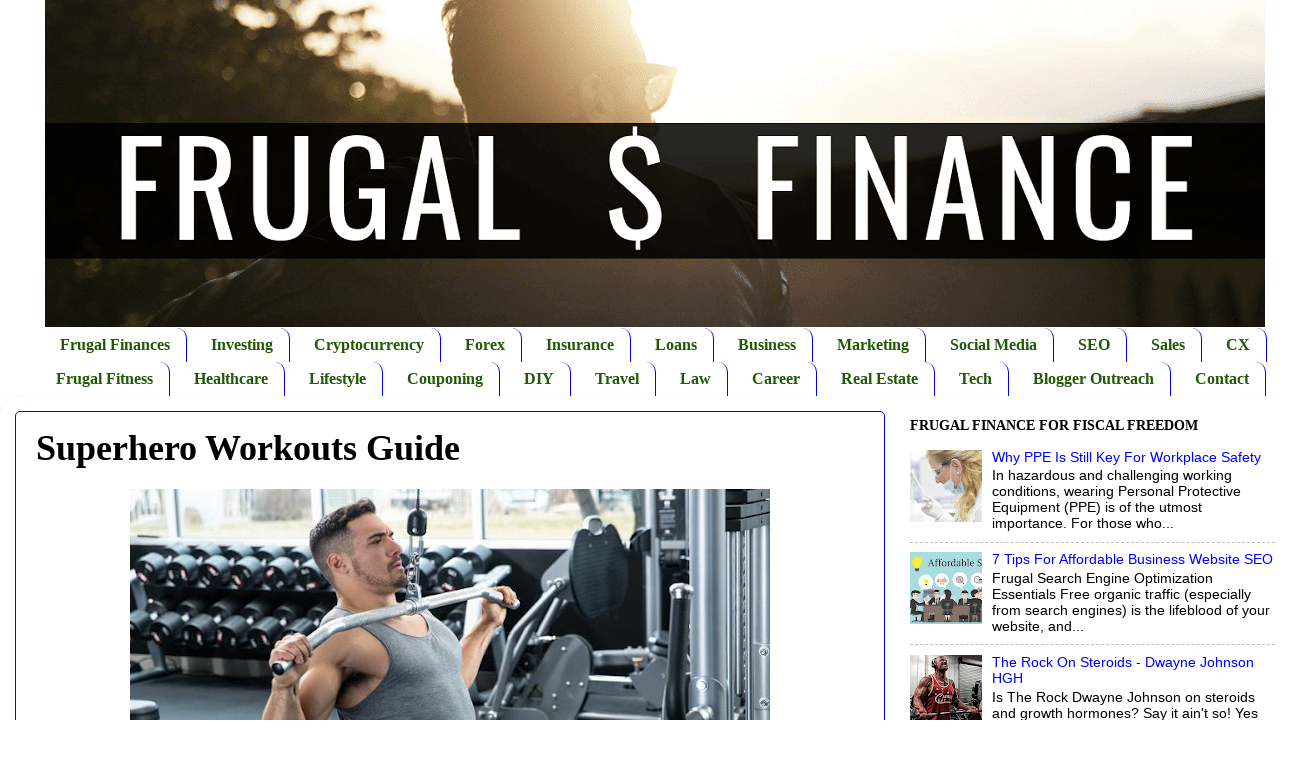

--- FILE ---
content_type: text/html; charset=UTF-8
request_url: https://www.myfrugalfitness.com/2020/12/superhero-workouts-guide.html
body_size: 22049
content:
<!DOCTYPE html>
<html class='v2' dir='ltr' xmlns='http://www.w3.org/1999/xhtml' xmlns:b='http://www.google.com/2005/gml/b' xmlns:data='http://www.google.com/2005/gml/data' xmlns:expr='http://www.google.com/2005/gml/expr'>
<style>
#Attribution1 { display: none; }
</style>
<head>
<link href='https://www.blogger.com/static/v1/widgets/335934321-css_bundle_v2.css' rel='stylesheet' type='text/css'/>
<meta content='IE=EmulateIE7' http-equiv='X-UA-Compatible'/>
<meta content='width=1100' name='viewport'/>
<meta content='text/html; charset=UTF-8' http-equiv='Content-Type'/>
<meta content='blogger' name='generator'/>
<link href='https://www.myfrugalfitness.com/favicon.ico' rel='icon' type='image/x-icon'/>
<link href='https://www.myfrugalfitness.com/2020/12/superhero-workouts-guide.html' rel='canonical'/>
<link rel="alternate" type="application/atom+xml" title="Frugal Finance - Atom" href="https://www.myfrugalfitness.com/feeds/posts/default" />
<link rel="alternate" type="application/rss+xml" title="Frugal Finance - RSS" href="https://www.myfrugalfitness.com/feeds/posts/default?alt=rss" />
<link rel="service.post" type="application/atom+xml" title="Frugal Finance - Atom" href="https://www.blogger.com/feeds/3338935981453634/posts/default" />

<link rel="alternate" type="application/atom+xml" title="Frugal Finance - Atom" href="https://www.myfrugalfitness.com/feeds/8027141726867166909/comments/default" />
<!--Can't find substitution for tag [blog.ieCssRetrofitLinks]-->
<link href='https://blogger.googleusercontent.com/img/b/R29vZ2xl/AVvXsEgCMX3V0CJJ_3qUUsVF6zb3L7IRKHlqCttzcEEqSvdtgTNW6OcjHjWTJ4rgvAQuwZwn0Vse4Rq7ARqscz-LrbQpYEaIsh8F6X6MNP3pkqbpRN8bAc6el9_fCpUbuwW6mzo60DaZ8z5c/w640-h364/superhero-workout-guide-celebrity-diets.JPG' rel='image_src'/>
<meta content='Frugal Fitness outlines a superhero workout guide so you can achieve the physique of your favorite celebrities, athletes, or anime cartoon character.' name='description'/>
<meta content='https://www.myfrugalfitness.com/2020/12/superhero-workouts-guide.html' property='og:url'/>
<meta content='Superhero Workouts Guide' property='og:title'/>
<meta content='Frugal Fitness outlines a superhero workout guide so you can achieve the physique of your favorite celebrities, athletes, or anime cartoon character.' property='og:description'/>
<meta content='https://blogger.googleusercontent.com/img/b/R29vZ2xl/AVvXsEgCMX3V0CJJ_3qUUsVF6zb3L7IRKHlqCttzcEEqSvdtgTNW6OcjHjWTJ4rgvAQuwZwn0Vse4Rq7ARqscz-LrbQpYEaIsh8F6X6MNP3pkqbpRN8bAc6el9_fCpUbuwW6mzo60DaZ8z5c/w1200-h630-p-k-no-nu/superhero-workout-guide-celebrity-diets.JPG' property='og:image'/>
<title>Frugal Finance: Superhero Workouts Guide</title>
<style id='page-skin-1' type='text/css'><!--
/*-----------------------------------------------
Blogger Template Style
Name:     Picture Window
Designer: Josh Peterson
URL:      www.noaesthetic.com
----------------------------------------------- */
/* Variable definitions
====================
<Variable name="keycolor" description="Main Color" type="color" default="#1a222a"/>
<Variable name="body.background" description="Body Background" type="background"
color="#ffffff" default="#111111 url(//themes.googleusercontent.com/image?id=1OACCYOE0-eoTRTfsBuX1NMN9nz599ufI1Jh0CggPFA_sK80AGkIr8pLtYRpNUKPmwtEa) repeat-x fixed top center"/>
<Group description="Page Text" selector="body">
<Variable name="body.font" description="Font" type="font"
default="normal normal 15px Arial, Tahoma, Helvetica, FreeSans, sans-serif"/>
<Variable name="body.text.color" description="Text Color" type="color" default="#333333"/>
</Group>
<Group description="Backgrounds" selector=".body-fauxcolumns-outer">
<Variable name="body.background.color" description="Outer Background" type="color" default="#296695"/>
<Variable name="header.background.color" description="Header Background" type="color" default="transparent"/>
<Variable name="post.background.color" description="Post Background" type="color" default="#ffffff"/>
</Group>
<Group description="Links" selector=".main-outer">
<Variable name="link.color" description="Link Color" type="color" default="#336699"/>
<Variable name="link.visited.color" description="Visited Color" type="color" default="#6699cc"/>
<Variable name="link.hover.color" description="Hover Color" type="color" default="#33aaff"/>
</Group>
<Group description="Blog Title" selector=".header h1">
<Variable name="header.font" description="Title Font" type="font"
default="normal normal 36px Arial, Tahoma, Helvetica, FreeSans, sans-serif"/>
<Variable name="header.text.color" description="Text Color" type="color" default="#ffffff" />
</Group>
<Group description="Tabs Text" selector=".tabs-inner .widget li a">
<Variable name="tabs.font" description="Font" type="font"
default="normal normal 15px Arial, Tahoma, Helvetica, FreeSans, sans-serif"/>
<Variable name="tabs.text.color" description="Text Color" type="color" default="#ffffff"/>
<Variable name="tabs.selected.text.color" description="Selected Color" type="color" default="#0000ff"/>
</Group>
<Group description="Tabs Background" selector=".tabs-outer .PageList">
<Variable name="tabs.background.color" description="Background Color" type="color" default="transparent"/>
<Variable name="tabs.selected.background.color" description="Selected Color" type="color" default="transparent"/>
<Variable name="tabs.separator.color" description="Separator Color" type="color" default="transparent"/>
</Group>
<Group description="Post Title" selector="h3.post-title, .comments h4">
<Variable name="post.title.font" description="Title Font" type="font"
default="normal normal 18px Arial, Tahoma, Helvetica, FreeSans, sans-serif"/>
</Group>
<Group description="Date Header" selector=".date-header">
<Variable name="date.header.color" description="Text Color" type="color" default="#000000"/>
</Group>
<Group description="Post" selector=".post">
<Variable name="post.footer.text.color" description="Footer Text Color" type="color" default="#999999"/>
<Variable name="post.border.color" description="Border Color" type="color" default="#dddddd"/>
</Group>
<Group description="Gadgets" selector="h2">
<Variable name="widget.title.font" description="Title Font" type="font"
default="bold normal 13px Arial, Tahoma, Helvetica, FreeSans, sans-serif"/>
<Variable name="widget.title.text.color" description="Title Color" type="color" default="#888888"/>
</Group>
<Group description="Footer" selector=".footer-outer">
<Variable name="footer.text.color" description="Text Color" type="color" default="#cccccc"/>
<Variable name="footer.widget.title.text.color" description="Gadget Title Color" type="color" default="#aaaaaa"/>
</Group>
<Group description="Footer Links" selector=".footer-outer">
<Variable name="footer.link.color" description="Link Color" type="color" default="#99ccee"/>
<Variable name="footer.link.visited.color" description="Visited Color" type="color" default="#77aaee"/>
<Variable name="footer.link.hover.color" description="Hover Color" type="color" default="#33aaff"/>
</Group>
<Variable name="content.margin" description="Content Margin Top" type="length" default="20px"/>
<Variable name="content.padding" description="Content Padding" type="length" default="0"/>
<Variable name="content.background" description="Content Background" type="background"
default="transparent none repeat scroll top left"/>
<Variable name="content.border.radius" description="Content Border Radius" type="length" default="0"/>
<Variable name="content.shadow.spread" description="Content Shadow Spread" type="length" default="0"/>
<Variable name="header.padding" description="Header Padding" type="length" default="0"/>
<Variable name="header.background.gradient" description="Header Gradient" type="url"
default="none"/>
<Variable name="header.border.radius" description="Header Border Radius" type="length" default="0"/>
<Variable name="main.border.radius.top" description="Main Border Radius" type="length" default="20px"/>
<Variable name="footer.border.radius.top" description="Footer Border Radius Top" type="length" default="0"/>
<Variable name="footer.border.radius.bottom" description="Footer Border Radius Bottom" type="length" default="20px"/>
<Variable name="region.shadow.spread" description="Main and Footer Shadow Spread" type="length" default="3px"/>
<Variable name="region.shadow.offset" description="Main and Footer Shadow Offset" type="length" default="1px"/>
<Variable name="tabs.background.gradient" description="Tab Background Gradient" type="url" default="none"/>
<Variable name="tab.selected.background.gradient" description="Selected Tab Background" type="url"
default="url(//www.blogblog.com/1kt/transparent/white80.png)"/>
<Variable name="tab.background" description="Tab Background" type="background"
default="transparent url(//www.blogblog.com/1kt/transparent/black50.png) repeat scroll top left"/>
<Variable name="tab.border.radius" description="Tab Border Radius" type="length" default="10px" />
<Variable name="tab.first.border.radius" description="First Tab Border Radius" type="length" default="10px" />
<Variable name="tabs.border.radius" description="Tabs Border Radius" type="length" default="0" />
<Variable name="tabs.spacing" description="Tab Spacing" type="length" default=".25em"/>
<Variable name="tabs.margin.bottom" description="Tab Margin Bottom" type="length" default="0"/>
<Variable name="tabs.margin.sides" description="Tab Margin Sides" type="length" default="20px"/>
<Variable name="main.background" description="Main Background" type="background"
default="transparent url(//www.blogblog.com/1kt/transparent/white80.png) repeat scroll top left"/>
<Variable name="main.padding.sides" description="Main Padding Sides" type="length" default="20px"/>
<Variable name="footer.background" description="Footer Background" type="background"
default="transparent url(//www.blogblog.com/1kt/transparent/black50.png) repeat scroll top left"/>
<Variable name="post.margin.sides" description="Post Margin Sides" type="length" default="-20px"/>
<Variable name="post.border.radius" description="Post Border Radius" type="length" default="5px"/>
<Variable name="widget.title.text.transform" description="Widget Title Text Transform" type="string" default="uppercase"/>
<Variable name="mobile.background.overlay" description="Mobile Background Overlay" type="string"
default="transparent none repeat scroll top left"/>
<Variable name="startSide" description="Side where text starts in blog language" type="automatic" default="left"/>
<Variable name="endSide" description="Side where text ends in blog language" type="automatic" default="right"/>
*/
/* Content
----------------------------------------------- */
body, .body-fauxcolumn-outer {
font: normal normal 15px Arial, Tahoma, Helvetica, FreeSans, sans-serif;
color: #000000;
background: #ffffff none no-repeat scroll center center;
}
html body .region-inner {
min-width: 0;
max-width: 100%;
width: auto;
}
.content-outer {
font-size: 90%;
}
a:link {
text-decoration:none;
color: #0000ff;
}
a:visited {
text-decoration:none;
color: #225906;
}
a:hover {
text-decoration:underline;
color: #489fff;
}
.content-outer {
background: transparent none repeat scroll top left;
-moz-border-radius: 0;
-webkit-border-radius: 0;
-goog-ms-border-radius: 0;
border-radius: 0;
-moz-box-shadow: 0 0 0 rgba(0, 0, 0, .15);
-webkit-box-shadow: 0 0 0 rgba(0, 0, 0, .15);
-goog-ms-box-shadow: 0 0 0 rgba(0, 0, 0, .15);
box-shadow: 0 0 0 rgba(0, 0, 0, .15);
margin: 20px auto;
}
.content-inner {
padding: 0;
}
/* Header
----------------------------------------------- */
.header-outer {
background: transparent none repeat-x scroll top left;
_background-image: none;
color: #ffffff;
-moz-border-radius: 0;
-webkit-border-radius: 0;
-goog-ms-border-radius: 0;
border-radius: 0;
}
.Header img, .Header #header-inner {
-moz-border-radius: 0;
-webkit-border-radius: 0;
-goog-ms-border-radius: 0;
border-radius: 0;
}
.header-inner .Header .titlewrapper,
.header-inner .Header .descriptionwrapper {
padding-left: 0;
padding-right: 0;
}
.Header h1 {
font: normal normal 36px Arial, Tahoma, Helvetica, FreeSans, sans-serif;
text-shadow: 1px 1px 3px rgba(0, 0, 0, 0.3);
}
.Header h1 a {
color: #ffffff;
}
.Header .description {
font-size: 130%;
}
/* Tabs
----------------------------------------------- */
.tabs-inner {
margin: .5em 20px 0;
padding: 0;
}
.tabs-inner .section {
margin: 0;
}
.tabs-inner .widget ul {
padding: 0;
background: #ffffff none repeat scroll bottom;
-moz-border-radius: 0;
-webkit-border-radius: 0;
-goog-ms-border-radius: 0;
border-radius: 0;
}
.tabs-inner .widget li {
border: none;
}
.tabs-inner .widget li a {
display: inline-block;
padding: .5em 1em;
margin-right: .25em;
color: #225906;
font: normal bold 16px 'Times New Roman', Times, FreeSerif, serif;
-moz-border-radius: 10px 10px 0 0;
-webkit-border-top-left-radius: 10px;
-webkit-border-top-right-radius: 10px;
-goog-ms-border-radius: 10px 10px 0 0;
border-radius: 10px 10px 0 0;
background: transparent url(//www.blogblog.com/1kt/transparent/black50.png) repeat scroll top left;
border-right: 1px solid #0000ff;
}
.tabs-inner .widget li:first-child a {
padding-left: 1.25em;
-moz-border-radius-topleft: 10px;
-moz-border-radius-bottomleft: 0;
-webkit-border-top-left-radius: 10px;
-webkit-border-bottom-left-radius: 0;
-goog-ms-border-top-left-radius: 10px;
-goog-ms-border-bottom-left-radius: 0;
border-top-left-radius: 10px;
border-bottom-left-radius: 0;
}
.tabs-inner .widget li.selected a,
.tabs-inner .widget li a:hover {
position: relative;
z-index: 1;
background: transparent url(//www.blogblog.com/1kt/transparent/white80.png) repeat scroll bottom;
color: #0000ff;
-moz-box-shadow: 0 0 3px rgba(0, 0, 0, .15);
-webkit-box-shadow: 0 0 3px rgba(0, 0, 0, .15);
-goog-ms-box-shadow: 0 0 3px rgba(0, 0, 0, .15);
box-shadow: 0 0 3px rgba(0, 0, 0, .15);
}
/* Headings
----------------------------------------------- */
h2 {
font: normal bold 100% 'Times New Roman', Times, FreeSerif, serif;;
text-transform: uppercase;
color: #000000;
margin: .5em 0;
}
/* Main
----------------------------------------------- */
.main-outer {
background: transparent url(//www.blogblog.com/1kt/transparent/white80.png) repeat scroll top left;
-moz-border-radius: 20px 20px 0 0;
-webkit-border-top-left-radius: 20px;
-webkit-border-top-right-radius: 20px;
-webkit-border-bottom-left-radius: 0;
-webkit-border-bottom-right-radius: 0;
-goog-ms-border-radius: 20px 20px 0 0;
border-radius: 20px 20px 0 0;
-moz-box-shadow: 0 1px 3px rgba(0, 0, 0, .15);
-webkit-box-shadow: 0 1px 3px rgba(0, 0, 0, .15);
-goog-ms-box-shadow: 0 1px 3px rgba(0, 0, 0, .15);
box-shadow: 0 1px 3px rgba(0, 0, 0, .15);
}
.main-inner {
padding: 15px 20px 20px;
}
.main-inner .column-center-inner {
padding: 0 0;
}
.main-inner .column-left-inner {
padding-left: 0;
}
.main-inner .column-right-inner {
padding-right: 0;
}
/* Posts
----------------------------------------------- */
h3.post-title {
margin: 0;
font: normal bold 36px IM Fell Great Primer;
}
.comments h4 {
margin: 1em 0 0;
font: normal bold 36px IM Fell Great Primer;
}
.date-header span {
color: #000000;
}
.post-outer {
background-color: #ffffff;
border: solid 1px #0000ff;
-moz-border-radius: 5px;
-webkit-border-radius: 5px;
border-radius: 5px;
-goog-ms-border-radius: 5px;
padding: 15px 20px;
margin: 0 -20px 20px;
}
.post-body {
line-height: 1.4;
font-size: 110%;
position: relative;
}
.post-header {
margin: 0 0 1.5em;
color: #000000;
line-height: 1.6;
}
.post-footer {
margin: .5em 0 0;
color: #000000;
line-height: 1.6;
}
#blog-pager {
font-size: 140%
}
#comments .comment-author {
padding-top: 1.5em;
border-top: dashed 1px #ccc;
border-top: dashed 1px rgba(128, 128, 128, .5);
background-position: 0 1.5em;
}
#comments .comment-author:first-child {
padding-top: 0;
border-top: none;
}
.avatar-image-container {
margin: .2em 0 0;
}
/* Comments
----------------------------------------------- */
.comments .comments-content .icon.blog-author {
background-repeat: no-repeat;
background-image: url([data-uri]);
}
.comments .comments-content .loadmore a {
border-top: 1px solid #489fff;
border-bottom: 1px solid #489fff;
}
.comments .continue {
border-top: 2px solid #489fff;
}
/* Widgets
----------------------------------------------- */
.widget ul, .widget #ArchiveList ul.flat {
padding: 0;
list-style: none;
}
.widget ul li, .widget #ArchiveList ul.flat li {
border-top: dashed 1px #ccc;
border-top: dashed 1px rgba(128, 128, 128, .5);
}
.widget ul li:first-child, .widget #ArchiveList ul.flat li:first-child {
border-top: none;
}
.widget .post-body ul {
list-style: disc;
}
.widget .post-body ul li {
border: none;
}
/* Footer
----------------------------------------------- */
.footer-outer {
color:#000000;
background: transparent url(//www.blogblog.com/1kt/transparent/black50.png) repeat scroll top left;
-moz-border-radius: 0 0 20px 20px;
-webkit-border-top-left-radius: 0;
-webkit-border-top-right-radius: 0;
-webkit-border-bottom-left-radius: 20px;
-webkit-border-bottom-right-radius: 20px;
-goog-ms-border-radius: 0 0 20px 20px;
border-radius: 0 0 20px 20px;
-moz-box-shadow: 0 1px 3px rgba(0, 0, 0, .15);
-webkit-box-shadow: 0 1px 3px rgba(0, 0, 0, .15);
-goog-ms-box-shadow: 0 1px 3px rgba(0, 0, 0, .15);
box-shadow: 0 1px 3px rgba(0, 0, 0, .15);
}
.footer-inner {
padding: 10px 20px 20px;
}
.footer-outer a {
color: #0000ff;
}
.footer-outer a:visited {
color: #274e13;
}
.footer-outer a:hover {
color: #489fff;
}
.footer-outer .widget h2 {
color: #000000;
}
/* Mobile
----------------------------------------------- */
html body.mobile {
height: auto;
}
html body.mobile {
min-height: 480px;
background-size: 100% auto;
}
.mobile .body-fauxcolumn-outer {
background: transparent none repeat scroll top left;
}
html .mobile .mobile-date-outer, html .mobile .blog-pager {
border-bottom: none;
background: transparent url(//www.blogblog.com/1kt/transparent/white80.png) repeat scroll top left;
margin-bottom: 10px;
}
.mobile .date-outer {
background: transparent url(//www.blogblog.com/1kt/transparent/white80.png) repeat scroll top left;
}
.mobile .header-outer, .mobile .main-outer,
.mobile .post-outer, .mobile .footer-outer {
-moz-border-radius: 0;
-webkit-border-radius: 0;
-goog-ms-border-radius: 0;
border-radius: 0;
}
.mobile .content-outer,
.mobile .main-outer,
.mobile .post-outer {
background: inherit;
border: none;
}
.mobile .content-outer {
font-size: 100%;
}
.mobile-link-button {
background-color: #0000ff;
}
.mobile-link-button a:link, .mobile-link-button a:visited {
color: #ffffff;
}
.mobile-index-contents {
color: #000000;
}
.mobile .tabs-inner .PageList .widget-content {
background: transparent url(//www.blogblog.com/1kt/transparent/white80.png) repeat scroll bottom;
color: #0000ff;
}
.mobile .tabs-inner .PageList .widget-content .pagelist-arrow {
border-left: 1px solid #0000ff;
}
#navbar-iframe {
height:0px;
visibility:hidden;
display:none
}
.tabs-fauxborder-left{
margin-top: -6px;
}
/* reduce space before and after header image */
#Header1 {
margin-top:-50px;
margin-bottom:-0px;
}
/* end of reduce space before and after header image */#navbar-iframe {
height:0px;
visibility:hidden;
display:none
}
.tabs-fauxborder-left{
margin-top: -6px;
}
/* reduce space before and after header image */
#Header1 {
margin-top:-50px;
margin-bottom:-0px;
}
/* end of reduce space before and after header image */#navbar-iframe {
height:0px;
visibility:hidden;
display:none
}
.tabs-fauxborder-left{
margin-top: -6px;
}
/* reduce space before and after header image */
#Header1 {
margin-top:-50px;
margin-bottom:-0px;
}
/* end of reduce space before and after header image */#navbar-iframe {
height:0px;
visibility:hidden;
display:none
}
.tabs-fauxborder-left{
margin-top: -6px;
}
/* reduce space before and after header image */
#Header1 {
margin-top:-50px;
margin-bottom:-0px;
}
/* end of reduce space before and after header image */#navbar-iframe {
height:0px;
visibility:hidden;
display:none
}
.tabs-fauxborder-left{
margin-top: -6px;
}
/* reduce space before and after header image */
#Header1 {
margin-top:-50px;
margin-bottom:-0px;
}
/* end of reduce space before and after header image */#navbar-iframe {
height:0px;
visibility:hidden;
display:none
}
.tabs-fauxborder-left{
margin-top: -6px;
}
/* reduce space before and after header image */
#Header1 {
margin-top:-50px;
margin-bottom:-0px;
}
/* end of reduce space before and after header image */#navbar-iframe {
height:0px;
visibility:hidden;
display:none
}
.tabs-fauxborder-left{
margin-top: -6px;
}
/* reduce space before and after header image */
#Header1 {
margin-top:-50px;
margin-bottom:-0px;
}
/* end of reduce space before and after header image */#navbar-iframe {
height:0px;
visibility:hidden;
display:none
}
.tabs-fauxborder-left{
margin-top: -6px;
}
/* reduce space before and after header image */
#Header1 {
margin-top:-50px;
margin-bottom:-0px;
}
/* end of reduce space before and after header image */#navbar-iframe {
height:0px;
visibility:hidden;
display:none
}
.tabs-fauxborder-left{
margin-top: -6px;
}
/* reduce space before and after header image */
#Header1 {
margin-top:-50px;
margin-bottom:-0px;
}
/* end of reduce space before and after header image */#navbar-iframe {
height:0px;
visibility:hidden;
display:none
}
.tabs-fauxborder-left{
margin-top: -6px;
}
/* reduce space before and after header image */
#Header1 {
margin-top:-50px;
margin-bottom:-0px;
}
/* end of reduce space before and after header image */#navbar-iframe {
height:0px;
visibility:hidden;
display:none
}
.tabs-fauxborder-left{
margin-top: -6px;
}
/* reduce space before and after header image */
#Header1 {
margin-top:-50px;
margin-bottom:-0px;
}
/* end of reduce space before and after header image */#navbar-iframe {
height:0px;
visibility:hidden;
display:none
}
.tabs-fauxborder-left{
margin-top: -6px;
}
/* reduce space before and after header image */
#Header1 {
margin-top:-50px;
margin-bottom:-0px;
}
/* end of reduce space before and after header image */#navbar-iframe {
height:0px;
visibility:hidden;
display:none
}
.tabs-fauxborder-left{
margin-top: -6px;
}
.PageList {text-align:center !important;}
.PageList li {display:inline !important; float:none !important;}
.tabs-outer {margin: 0 auto; width: 1300px;}
#header-inner img {margin: 0 auto !important;}
#header-inner {text-align:center !important;} /*include this line if you are using Template Designer*/
/* reduce space before and after header image */
#Header1 {
margin-top:-50px;
margin-bottom:-0px;
}
/* end of reduce space before and after header image */#navbar-iframe {
height:0px;
visibility:hidden;
display:none
}
.tabs-fauxborder-left{
margin-top: -6px;
}
.PageList {text-align:center !important;}
.PageList li {display:inline !important; float:none !important;}
.tabs-outer {margin: 0 auto; width: 1300px;}
#header-inner img {margin: 0 auto !important;}
#header-inner {text-align:center !important;} /*include this line if you are using Template Designer*/
/* reduce space before and after header image */
#Header1 {
margin-top:-50px;
margin-bottom:-0px;
}
/* end of reduce space before and after header image */#navbar-iframe {
height:0px;
visibility:hidden;
display:none
}
.tabs-fauxborder-left{
margin-top: -6px;
}
.tabs-inner .PageList li a {background:#FFF;}
.PageList {text-align:center !important;}
.PageList li {display:inline !important; float:none !important;}
.tabs-outer {margin: 0 auto; width: 1300px;}
#header-inner img {margin: 0 auto !important;}
#header-inner {text-align:center !important;} /*include this line if you are using Template Designer*/
/* reduce space before and after header image */
#Header1 {
margin-top:-50px;
margin-bottom:-0px;
}
/* end of reduce space before and after header image */#navbar-iframe {
height:0px;
visibility:hidden;
display:none
}
.tabs-fauxborder-left{
margin-top: -6px;
}
.tabs-inner .PageList li a {background:#FFF;}
.PageList {text-align:center !important;}
.PageList li {display:inline !important; float:none !important;}
.tabs-outer {margin: 0 auto; width: 1300px;}
#header-inner img {margin: 0 auto !important;}
#header-inner {text-align:center !important;} /*include this line if you are using Template Designer*/
/* reduce space before and after header image */
#Header1 {
margin-top:-50px;
margin-bottom:-0px;
}
/* end of reduce space before and after header image */#navbar-iframe {
height:0px;
visibility:hidden;
display:none
}
.tabs-fauxborder-left{
margin-top: -6px;
}
.tabs-inner .PageList li a {background:#FFF;}
.PageList {text-align:center !important;}
.PageList li {display:inline !important; float:none !important;}
.tabs-outer {margin: 0 auto; width: 1300px;}
#header-inner img {margin: 0 auto !important;}
#header-inner {text-align:center !important;} /*include this line if you are using Template Designer*/
/* reduce space before and after header image */
#Header1 {
margin-top:-50px;
margin-bottom:-0px;
}
/* end of reduce space before and after header image */#navbar-iframe {
height:0px;
visibility:hidden;
display:none
}
.tabs-fauxborder-left{
margin-top: -6px;
}
.tabs-inner .PageList li a {background:#FFF;}
.PageList {text-align:center !important;}
.PageList li {display:inline !important; float:none !important;}
.tabs-outer {margin: 0 auto; width: 1300px;}
#header-inner img {margin: 0 auto !important;}
#header-inner {text-align:center !important;} /*include this line if you are using Template Designer*/
/* reduce space before and after header image */
#Header1 {
margin-top:-50px;
margin-bottom:-0px;
}
/* end of reduce space before and after header image */#navbar-iframe {
height:0px;
visibility:hidden;
display:none
}
.tabs-fauxborder-left{
margin-top: -6px;
}
.tabs-inner .PageList li a {background:#FFF;}
.PageList {text-align:center !important;}
.PageList li {display:inline !important; float:none !important;}
.tabs-outer {margin: 0 auto; width: 1300px;}
#header-inner img {margin: 0 auto !important;}
#header-inner {text-align:center !important;} /*include this line if you are using Template Designer*/
/* reduce space before and after header image */
#Header1 {
margin-top:-50px;
margin-bottom:-0px;
}
/* end of reduce space before and after header image */#navbar-iframe {
height:0px;
visibility:hidden;
display:none
}
.tabs-fauxborder-left{
margin-top: -6px;
}
.tabs-inner .PageList li a {background:#FFF;}
.PageList {text-align:center !important;}
.PageList li {display:inline !important; float:none !important;}
.tabs-outer {margin: 0 auto; width: 1300px;}
#header-inner img {margin: 0 auto !important;}
#header-inner {text-align:center !important;} /*include this line if you are using Template Designer*/
/* reduce space before and after header image */
#Header1 {
margin-top:-50px;
margin-bottom:-0px;
}
/* end of reduce space before and after header image */#navbar-iframe {
height:0px;
visibility:hidden;
display:none
}
.tabs-fauxborder-left{
margin-top: -6px;
}
.tabs-inner .PageList li a {background:#FFF;}
.PageList {text-align:center !important;}
.PageList li {display:inline !important; float:none !important;}
.tabs-outer {margin: 0 auto; width: 1300px;}
#header-inner img {margin: 0 auto !important;}
#header-inner {text-align:center !important;} /*include this line if you are using Template Designer*/
/* reduce space before and after header image */
#Header1 {
margin-top:-50px;
margin-bottom:-0px;
}
/* end of reduce space before and after header image */#navbar-iframe {
height:0px;
visibility:hidden;
display:none
}
.tabs-fauxborder-left{
margin-top: -6px;
}
.tabs-inner .PageList li a {background:#FFF;}
.PageList {text-align:center !important;}
.PageList li {display:inline !important; float:none !important;}
.tabs-outer {margin: 0 auto; width: 1300px;}
#header-inner img {margin: 0 auto !important;}
#header-inner {text-align:center !important;} /*include this line if you are using Template Designer*/
/* reduce space before and after header image */
#Header1 {
margin-top:-50px;
margin-bottom:-0px;
}
/* end of reduce space before and after header image */#navbar-iframe {
height:0px;
visibility:hidden;
display:none
}
.tabs-fauxborder-left{
margin-top: -6px;
}
.tabs-inner .PageList li a {background:#FFF;}
.PageList {text-align:center !important;}
.PageList li {display:inline !important; float:none !important;}
.tabs-outer {margin: 0 auto; width: 1300px;}
#header-inner img {margin: 0 auto !important;}
#header-inner {text-align:center !important;} /*include this line if you are using Template Designer*/
/* reduce space before and after header image */
#Header1 {
margin-top:-50px;
margin-bottom:-0px;
}
/* end of reduce space before and after header image */#navbar-iframe {
height:0px;
visibility:hidden;
display:none
}
.tabs-fauxborder-left{
margin-top: -6px;
}
.tabs-inner .PageList li a {background:#FFF;}
.PageList {text-align:center !important;}
.PageList li {display:inline !important; float:none !important;}
.tabs-outer {margin: 0 auto; width: 1300px;}
#header-inner img {margin: 0 auto !important;}
#header-inner {text-align:center !important;} /*include this line if you are using Template Designer*/
/* reduce space before and after header image */
#Header1 {
margin-top:-50px;
margin-bottom:-0px;
}
/* end of reduce space before and after header image */#navbar-iframe {
height:0px;
visibility:hidden;
display:none
}
.tabs-fauxborder-left{
margin-top: -6px;
}
.tabs-inner .PageList li a {background:#FFF;}
.PageList {text-align:center !important;}
.PageList li {display:inline !important; float:none !important;}
.tabs-outer {margin: 0 auto; width: 1300px;}
#header-inner img {margin: 0 auto !important;}
#header-inner {text-align:center !important;} /*include this line if you are using Template Designer*/
/* reduce space before and after header image */
#Header1 {
margin-top:-50px;
margin-bottom:-0px;
}
/* end of reduce space before and after header image */#navbar-iframe {
height:0px;
visibility:hidden;
display:none
}
.tabs-fauxborder-left{
margin-top: -6px;
}
.tabs-inner .PageList li a {background:#FFF;}
.PageList {text-align:center !important;}
.PageList li {display:inline !important; float:none !important;}
.tabs-outer {margin: 0 auto; width: 1300px;}
#header-inner img {margin: 0 auto !important;}
#header-inner {text-align:center !important;} /*include this line if you are using Template Designer*/
/* reduce space before and after header image */
#Header1 {
margin-top:-50px;
margin-bottom:-0px;
}
/* end of reduce space before and after header image */#navbar-iframe {
height:0px;
visibility:hidden;
display:none
}
.tabs-fauxborder-left{
margin-top: -6px;
}
.tabs-inner .PageList li a {background:#FFF;}
.PageList {text-align:center !important;}
.PageList li {display:inline !important; float:none !important;}
.tabs-outer {margin: 0 auto; width: 1300px;}
#header-inner img {margin: 0 auto !important;}
#header-inner {text-align:center !important;} /*include this line if you are using Template Designer*/
/* reduce space before and after header image */
#Header1 {
margin-top:-50px;
margin-bottom:-0px;
}
/* end of reduce space before and after header image */#navbar-iframe {
height:0px;
visibility:hidden;
display:none
}
.tabs-fauxborder-left{
margin-top: -6px;
}
.tabs-inner .PageList li a {background:#FFF;}
.PageList {text-align:center !important;}
.PageList li {display:inline !important; float:none !important;}
.tabs-outer {margin: 0 auto; width: 1300px;}
#header-inner img {margin: 0 auto !important;}
#header-inner {text-align:center !important;} /*include this line if you are using Template Designer*/
/* reduce space before and after header image */
#Header1 {
margin-top:-50px;
margin-bottom:-0px;
}
/* end of reduce space before and after header image */#navbar-iframe {
height:0px;
visibility:hidden;
display:none
}
.tabs-fauxborder-left{
margin-top: -6px;
}
.tabs-inner .PageList li a {background:#FFF;}
.PageList {text-align:center !important;}
.PageList li {display:inline !important; float:none !important;}
.tabs-outer {margin: 0 auto; width: 1300px;}
#header-inner img {margin: 0 auto !important;}
#header-inner {text-align:center !important;} /*include this line if you are using Template Designer*/
/* reduce space before and after header image */
#Header1 {
margin-top:-50px;
margin-bottom:-0px;
}
/* end of reduce space before and after header image */#navbar-iframe {
height:0px;
visibility:hidden;
display:none
}
.tabs-fauxborder-left{
margin-top: -6px;
}
.tabs-inner .PageList li a {background:#FFF;}
.PageList {text-align:center !important;}
.PageList li {display:inline !important; float:none !important;}
.tabs-outer {margin: 0 auto; width: 1300px;}
#header-inner img {margin: 0 auto !important;}
#header-inner {text-align:center !important;} /*include this line if you are using Template Designer*/
/* reduce space before and after header image */
#Header1 {
margin-top:-50px;
margin-bottom:-0px;
}
/* end of reduce space before and after header image */#navbar-iframe {
height:0px;
visibility:hidden;
display:none
}
.tabs-fauxborder-left{
margin-top: -6px;
}
.tabs-inner .PageList li a {background:#FFF;}
.PageList {text-align:center !important;}
.PageList li {display:inline !important; float:none !important;}
.tabs-outer {margin: 0 auto; width: 1300px;}
#header-inner img {margin: 0 auto !important;}
#header-inner {text-align:center !important;} /*include this line if you are using Template Designer*/
/* reduce space before and after header image */
#Header1 {
margin-top:-50px;
margin-bottom:-0px;
}
/* end of reduce space before and after header image */#navbar-iframe {
height:0px;
visibility:hidden;
display:none
}
.tabs-fauxborder-left{
margin-top: -6px;
}
.tabs-inner .PageList li a {background:#FFF;}
.PageList {text-align:center !important;}
.PageList li {display:inline !important; float:none !important;}
.tabs-outer {margin: 0 auto; width: 1300px;}
#header-inner img {margin: 0 auto !important;}
#header-inner {text-align:center !important;} /*include this line if you are using Template Designer*/
/* reduce space before and after header image */
#Header1 {
margin-top:-50px;
margin-bottom:-0px;
}
/* end of reduce space before and after header image */#navbar-iframe {
height:0px;
visibility:hidden;
display:none
}
.tabs-fauxborder-left{
margin-top: -6px;
}
.tabs-inner .PageList li a {background:#FFF;}
.PageList {text-align:center !important;}
.PageList li {display:inline !important; float:none !important;}
.tabs-outer {margin: 0 auto; width: 1300px;}
#header-inner img {margin: 0 auto !important;}
#header-inner {text-align:center !important;} /*include this line if you are using Template Designer*/
/* reduce space before and after header image */
#Header1 {
margin-top:-50px;
margin-bottom:-0px;
}
/* end of reduce space before and after header image */#navbar-iframe {
height:0px;
visibility:hidden;
display:none
}
.tabs-fauxborder-left{
margin-top: -6px;
}
.tabs-inner .PageList li a {background:#FFF;}
.PageList {text-align:center !important;}
.PageList li {display:inline !important; float:none !important;}
.tabs-outer {margin: 0 auto; width: 1300px;}
#header-inner img {margin: 0 auto !important;}
#header-inner {text-align:center !important;} /*include this line if you are using Template Designer*/
/* reduce space before and after header image */
#Header1 {
margin-top:-50px;
margin-bottom:-0px;
}
/* end of reduce space before and after header image */#navbar-iframe {
height:0px;
visibility:hidden;
display:none
}
.tabs-fauxborder-left{
margin-top: -6px;
}
.tabs-inner .PageList li a {background:#FFF;}
.PageList {text-align:center !important;}
.PageList li {display:inline !important; float:none !important;}
.tabs-outer {margin: 0 auto; width: 1300px;}
#header-inner img {margin: 0 auto !important;}
#header-inner {text-align:center !important;} /*include this line if you are using Template Designer*/
/* reduce space before and after header image */
#Header1 {
margin-top:-50px;
margin-bottom:-0px;
}
/* end of reduce space before and after header image */#navbar-iframe {
height:0px;
visibility:hidden;
display:none
}
.tabs-fauxborder-left{
margin-top: -6px;
}
.tabs-inner .PageList li a {background:#FFF;}
.PageList {text-align:center !important;}
.PageList li {display:inline !important; float:none !important;}
.tabs-outer {margin: 0 auto; width: 1300px;}
#header-inner img {margin: 0 auto !important;}
#header-inner {text-align:center !important;} /*include this line if you are using Template Designer*/
/* reduce space before and after header image */
#Header1 {
margin-top:-50px;
margin-bottom:-0px;
}
/* end of reduce space before and after header image */#navbar-iframe {
height:0px;
visibility:hidden;
display:none
}
.tabs-fauxborder-left{
margin-top: -6px;
}
.tabs-inner .PageList li a {background:#FFF;}
.PageList {text-align:center !important;}
.PageList li {display:inline !important; float:none !important;}
.tabs-outer {margin: 0 auto; width: 1300px;}
#header-inner img {margin: 0 auto !important;}
#header-inner {text-align:center !important;} /*include this line if you are using Template Designer*/
/* reduce space before and after header image */
#Header1 {
margin-top:-50px;
margin-bottom:-0px;
}
/* end of reduce space before and after header image */#navbar-iframe {
height:0px;
visibility:hidden;
display:none
}
.tabs-fauxborder-left{
margin-top: -6px;
}
.tabs-inner .PageList li a {background:#FFF;}
.PageList {text-align:center !important;}
.PageList li {display:inline !important; float:none !important;}
.tabs-outer {margin: 0 auto; width: 1300px;}
#header-inner img {margin: 0 auto !important;}
#header-inner {text-align:center !important;} /*include this line if you are using Template Designer*/
/* reduce space before and after header image */
#Header1 {
margin-top:-50px;
margin-bottom:-0px;
}
/* end of reduce space before and after header image */#navbar-iframe {
height:0px;
visibility:hidden;
display:none
}
.tabs-fauxborder-left{
margin-top: -6px;
}
.tabs-inner .PageList li a {background:#FFF;}
.PageList {text-align:center !important;}
.PageList li {display:inline !important; float:none !important;}
.tabs-outer {margin: 0 auto; width: 1300px;}
#header-inner img {margin: 0 auto !important;}
#header-inner {text-align:center !important;} /*include this line if you are using Template Designer*/
/* reduce space before and after header image */
#Header1 {
margin-top:-50px;
margin-bottom:-0px;
}
/* end of reduce space before and after header image */.tabs-fauxborder-left{
margin-top: -6px;
}
.tabs-inner .PageList li a {background:#FFF;}
.PageList {text-align:center !important;}
.PageList li {display:inline !important; float:none !important;}
.tabs-outer {margin: 0 auto; width: 1300px;}
#header-inner img {margin: 0 auto !important;}
#header-inner {text-align:center !important;} /*include this line if you are using Template Designer*/
/* reduce space before and after header image */
#Header1 {
margin-top:-50px;
margin-bottom:-0px;
}
/* end of reduce space before and after header image */
--></style>
<style id='template-skin-1' type='text/css'><!--
body {
min-width: 1310px;
}
.content-outer, .content-fauxcolumn-outer, .region-inner {
min-width: 1310px;
max-width: 1310px;
_width: 1310px;
}
.main-inner .columns {
padding-left: 0px;
padding-right: 410px;
}
.main-inner .fauxcolumn-center-outer {
left: 0px;
right: 410px;
/* IE6 does not respect left and right together */
_width: expression(this.parentNode.offsetWidth -
parseInt("0px") -
parseInt("410px") + 'px');
}
.main-inner .fauxcolumn-left-outer {
width: 0px;
}
.main-inner .fauxcolumn-right-outer {
width: 410px;
}
.main-inner .column-left-outer {
width: 0px;
right: 100%;
margin-left: -0px;
}
.main-inner .column-right-outer {
width: 410px;
margin-right: -410px;
}
#layout {
min-width: 0;
}
#layout .content-outer {
min-width: 0;
width: 800px;
}
#layout .region-inner {
min-width: 0;
width: auto;
}
--></style>
<script type='text/javascript'>
(function() {
var dgh = document.createElement("script"); dgh.type = "text/javascript";dgh.async = true;
dgh.src = ('https:' == document.location.protocol ? 'https://' : 'http://') + 'dtym7iokkjlif.cloudfront.net/dough/1.0/recipe.js';
var s = document.getElementsByTagName("script")[0]; s.parentNode.insertBefore(dgh, s);
})();
</script>
<meta content='JNbZj6VG9k8pw5VchZJCDwHa9DWKPNpr_LJusxlhzVM' name='google-site-verification'/>
<link href='https://www.blogger.com/dyn-css/authorization.css?targetBlogID=3338935981453634&amp;zx=85000c6b-fa41-4f99-934e-f0599816f077' media='none' onload='if(media!=&#39;all&#39;)media=&#39;all&#39;' rel='stylesheet'/><noscript><link href='https://www.blogger.com/dyn-css/authorization.css?targetBlogID=3338935981453634&amp;zx=85000c6b-fa41-4f99-934e-f0599816f077' rel='stylesheet'/></noscript>
<meta name='google-adsense-platform-account' content='ca-host-pub-1556223355139109'/>
<meta name='google-adsense-platform-domain' content='blogspot.com'/>

<!-- data-ad-client=ca-pub-3401989023519131 -->

</head>
<body class='loading'>
<div class='navbar no-items section' id='navbar'>
</div>
<div class='body-fauxcolumns'>
<div class='fauxcolumn-outer body-fauxcolumn-outer'>
<div class='cap-top'>
<div class='cap-left'></div>
<div class='cap-right'></div>
</div>
<div class='fauxborder-left'>
<div class='fauxborder-right'></div>
<div class='fauxcolumn-inner'>
</div>
</div>
<div class='cap-bottom'>
<div class='cap-left'></div>
<div class='cap-right'></div>
</div>
</div>
</div>
<div class='content'>
<div class='content-fauxcolumns'>
<div class='fauxcolumn-outer content-fauxcolumn-outer'>
<div class='cap-top'>
<div class='cap-left'></div>
<div class='cap-right'></div>
</div>
<div class='fauxborder-left'>
<div class='fauxborder-right'></div>
<div class='fauxcolumn-inner'>
</div>
</div>
<div class='cap-bottom'>
<div class='cap-left'></div>
<div class='cap-right'></div>
</div>
</div>
</div>
<div class='content-outer'>
<div class='content-cap-top cap-top'>
<div class='cap-left'></div>
<div class='cap-right'></div>
</div>
<div class='fauxborder-left content-fauxborder-left'>
<div class='fauxborder-right content-fauxborder-right'></div>
<div class='content-inner'>
<header>
<div class='header-outer'>
<div class='header-cap-top cap-top'>
<div class='cap-left'></div>
<div class='cap-right'></div>
</div>
<div class='fauxborder-left header-fauxborder-left'>
<div class='fauxborder-right header-fauxborder-right'></div>
<div class='region-inner header-inner'>
<div class='header section' id='header'><div class='widget Header' data-version='1' id='Header1'>
<div id='header-inner'>
<a href='https://www.myfrugalfitness.com/' style='display: block'>
<img alt='Frugal Finance' height='327px; ' id='Header1_headerimg' src='https://blogger.googleusercontent.com/img/b/R29vZ2xl/AVvXsEgtxd6SagHNWkunJO_zTZzFW-LIQA4YedkrsXz1UGY-98SQUFR-vi8SdLxhMiLbuPND8RAiWjTcRGzLSCeS6swGCaMKGz3YYzLrE6WAkKpKKxPb4tgnVnRLy3Py-egc0WO5H4tqTh1x/s1600/frugal-finance-fiscal-fitness-budget-business-blog-bootstrap-budget-blog-lean-startup.png' style='display: block' width='1220px; '/>
</a>
</div>
</div></div>
</div>
</div>
<div class='header-cap-bottom cap-bottom'>
<div class='cap-left'></div>
<div class='cap-right'></div>
</div>
</div>
</header>
<div class='tabs-outer'>
<div class='tabs-cap-top cap-top'>
<div class='cap-left'></div>
<div class='cap-right'></div>
</div>
<div class='fauxborder-left tabs-fauxborder-left'>
<div class='fauxborder-right tabs-fauxborder-right'></div>
<div class='region-inner tabs-inner'>
<div class='tabs section' id='crosscol'><div class='widget PageList' data-version='1' id='PageList1'>
<h2>Frugal Finance</h2>
<div class='widget-content'>
<ul>
<li>
<a href='https://www.myfrugalfitness.com/p/money-management-frugal-finance.html'>Frugal Finances</a>
</li>
<li>
<a href='https://www.myfrugalfitness.com/p/investors.html'>Investing</a>
</li>
<li>
<a href='https://www.myfrugalfitness.com/p/cryptocurrency-crypto-for-short.html'>Cryptocurrency</a>
</li>
<li>
<a href='https://www.myfrugalfitness.com/p/bitcoin.html'>Forex</a>
</li>
<li>
<a href='https://www.myfrugalfitness.com/p/insurance.html'>Insurance</a>
</li>
<li>
<a href='https://www.myfrugalfitness.com/p/loans-lender-borrow-money.html'>Loans</a>
</li>
<li>
<a href='https://www.myfrugalfitness.com/p/business.html'>Business</a>
</li>
<li>
<a href='https://www.myfrugalfitness.com/p/marketing.html'>Marketing</a>
</li>
<li>
<a href='https://www.myfrugalfitness.com/p/smm-influencer-social-media-marketing.html'>Social Media</a>
</li>
<li>
<a href='https://www.myfrugalfitness.com/p/seo-google-search-engine-optimization.html'>SEO</a>
</li>
<li>
<a href='https://www.myfrugalfitness.com/p/sales.html'>Sales</a>
</li>
<li>
<a href='https://www.myfrugalfitness.com/p/cx-customer-experience-finances.html'>CX</a>
</li>
<li>
<a href='https://www.myfrugalfitness.com/p/frugal-fitness.html'>Frugal Fitness</a>
</li>
<li>
<a href='https://www.myfrugalfitness.com/p/frugal-fitness-shop.html'>Healthcare</a>
</li>
<li>
<a href='https://www.myfrugalfitness.com/p/lifestyle-finances.html'>Lifestyle</a>
</li>
<li>
<a href='https://www.myfrugalfitness.com/p/couponing.html'>Couponing</a>
</li>
<li>
<a href='https://www.myfrugalfitness.com/p/diy.html'>DIY</a>
</li>
<li>
<a href='https://www.myfrugalfitness.com/p/business-affiliates.html'>Travel</a>
</li>
<li>
<a href='https://www.myfrugalfitness.com/p/legal-articles-law-blog-frugal-finances.html'>Law</a>
</li>
<li>
<a href='https://www.myfrugalfitness.com/p/bootstrap-business-and-my-other-media.html'>Career</a>
</li>
<li>
<a href='https://www.myfrugalfitness.com/p/real-estate-property-investing.html'>Real Estate</a>
</li>
<li>
<a href='https://www.myfrugalfitness.com/p/tech.html'>Tech</a>
</li>
<li>
<a href='https://www.myfrugalfitness.com/p/blogger-outreach-agency-buy-backlinks.html'>Blogger Outreach</a>
</li>
<li>
<a href='https://www.myfrugalfitness.com/p/contact-me.html'>Contact</a>
</li>
</ul>
<div class='clear'></div>
</div>
</div></div>
<div class='tabs no-items section' id='crosscol-overflow'></div>
</div>
</div>
<div class='tabs-cap-bottom cap-bottom'>
<div class='cap-left'></div>
<div class='cap-right'></div>
</div>
</div>
<div class='main-outer'>
<div class='main-cap-top cap-top'>
<div class='cap-left'></div>
<div class='cap-right'></div>
</div>
<div class='fauxborder-left main-fauxborder-left'>
<div class='fauxborder-right main-fauxborder-right'></div>
<div class='region-inner main-inner'>
<div class='columns fauxcolumns'>
<div class='fauxcolumn-outer fauxcolumn-center-outer'>
<div class='cap-top'>
<div class='cap-left'></div>
<div class='cap-right'></div>
</div>
<div class='fauxborder-left'>
<div class='fauxborder-right'></div>
<div class='fauxcolumn-inner'>
</div>
</div>
<div class='cap-bottom'>
<div class='cap-left'></div>
<div class='cap-right'></div>
</div>
</div>
<div class='fauxcolumn-outer fauxcolumn-left-outer'>
<div class='cap-top'>
<div class='cap-left'></div>
<div class='cap-right'></div>
</div>
<div class='fauxborder-left'>
<div class='fauxborder-right'></div>
<div class='fauxcolumn-inner'>
</div>
</div>
<div class='cap-bottom'>
<div class='cap-left'></div>
<div class='cap-right'></div>
</div>
</div>
<div class='fauxcolumn-outer fauxcolumn-right-outer'>
<div class='cap-top'>
<div class='cap-left'></div>
<div class='cap-right'></div>
</div>
<div class='fauxborder-left'>
<div class='fauxborder-right'></div>
<div class='fauxcolumn-inner'>
</div>
</div>
<div class='cap-bottom'>
<div class='cap-left'></div>
<div class='cap-right'></div>
</div>
</div>
<div id='fb-root'></div>
<script>(function(d, s, id) {
  var js, fjs = d.getElementsByTagName(s)[0];
  if (d.getElementById(id)) return;
  js = d.createElement(s); js.id = id;
  js.src = "//connect.facebook.net/en_US/all.js#xfbml=1";
  fjs.parentNode.insertBefore(js, fjs);
}(document, 'script', 'facebook-jssdk'));</script>
<div id='fb-root'></div>
<script>(function(d, s, id) {
  var js, fjs = d.getElementsByTagName(s)[0];
  if (d.getElementById(id)) return;
  js = d.createElement(s); js.id = id;
  js.src = "//connect.facebook.net/en_US/all.js#xfbml=1";
  fjs.parentNode.insertBefore(js, fjs);
}(document, 'script', 'facebook-jssdk'));</script>
<!-- corrects IE6 width calculation -->
<div class='columns-inner'>
<div class='column-center-outer'>
<div class='column-center-inner'>
<div class='main section' id='main'><div class='widget Blog' data-version='1' id='Blog1'>
<div class='blog-posts hfeed'>

          <div class="date-outer">
        

          <div class="date-posts">
        
<div class='post-outer'>
<div class='post hentry'>
<a name='8027141726867166909'></a>
<h3 class='post-title entry-title'>
Superhero Workouts Guide
</h3>
<div class='post-header'>
<div class='post-header-line-1'></div>
</div>
<div class='post-body entry-content' id='post-body-8027141726867166909'>
<div style="text-align: center;">
<div style="text-align: left;"><div class="separator" style="clear: both; text-align: center;"><a href="https://blogger.googleusercontent.com/img/b/R29vZ2xl/AVvXsEgCMX3V0CJJ_3qUUsVF6zb3L7IRKHlqCttzcEEqSvdtgTNW6OcjHjWTJ4rgvAQuwZwn0Vse4Rq7ARqscz-LrbQpYEaIsh8F6X6MNP3pkqbpRN8bAc6el9_fCpUbuwW6mzo60DaZ8z5c/s767/superhero-workout-guide-celebrity-diets.JPG" style="margin-left: 1em; margin-right: 1em;"><img alt="superhero workout guide celebrity diets" border="0" data-original-height="436" data-original-width="767" height="364" src="https://blogger.googleusercontent.com/img/b/R29vZ2xl/AVvXsEgCMX3V0CJJ_3qUUsVF6zb3L7IRKHlqCttzcEEqSvdtgTNW6OcjHjWTJ4rgvAQuwZwn0Vse4Rq7ARqscz-LrbQpYEaIsh8F6X6MNP3pkqbpRN8bAc6el9_fCpUbuwW6mzo60DaZ8z5c/w640-h364/superhero-workout-guide-celebrity-diets.JPG" title="superhero workout guide celebrity physique" width="640" /></a></div><span style="font-size: large;"><br /></span></div><div style="text-align: left;"><span style="font-size: large;">Looking up for superhero workouts or <a href="https://superherojacked.com/workout-database/" target="_blank">celebrity workouts</a> routines for a masculine and fit physique may seem a challenging job thanks to the flood of information available online in just a few clicks. How about you could get a complete detail on each type of workout on a single website?&nbsp;</span></div><div style="text-align: left;"><span style="font-size: large;"><br /></span></div><div style="text-align: left;"><span style="font-size: large;">Superherojacked.com is a website that has as many as 500 workouts to try and get a body like a celebrity or a superhero. The website has categorized the workouts as celebrity workouts, character workouts, <a href="https://superherojacked.com/workout-database/" target="_blank">superhero workouts</a>, anime workouts, calisthenics workouts, and video game workouts. By clicking on each category, a list of celebrity and character workout pops up. You can select from a wide variety and train yourself to get the desired physique. The celebrity and character workouts, for instance, have the following workout option:&nbsp;</span></div><div style="text-align: left;"><span style="font-size: large;"><br /></span></div><div style="text-align: left;"><span style="font-size: x-large;"><b>Celebrity Workouts&nbsp;</b></span></div><div style="text-align: left;"><span style="font-size: large;"><br /></span></div><div style="text-align: left;"><span style="font-size: large;">&#8226; Daniel Craig&#8217;s no time to die workout routine&nbsp;</span></div><div style="text-align: left;"><span style="font-size: large;">&#8226; Tom Ellis upper body workout routine&nbsp;</span></div><div style="text-align: left;"><span style="font-size: large;">&#8226; The Zac Efron diet and nutrition plan&nbsp;</span></div><div style="text-align: left;"><span style="font-size: large;">&nbsp;&#8226;Ricky White &#8216;hiatus&#8217; workout routine&nbsp;</span></div><div style="text-align: left;"><span style="font-size: large;">&#8226; Ricky Whittle workout routine&nbsp;</span></div><div style="text-align: left;"><span style="font-size: large;">&#8226; Chris Pratt Guardians 3 workout routine&nbsp;</span></div><div style="text-align: left;"><span style="font-size: large;">&#8226; Christian Bale Batman Workout Routine&nbsp;</span></div><div style="text-align: left;"><span style="font-size: large;">&#8226; Oscar Issac workout routine&nbsp;</span></div><div style="text-align: left;"><span style="font-size: large;">&#8226; Lamorne Morris Workout routine&nbsp;</span></div><div style="text-align: left;"><span style="font-size: large;"><span>&#8226; Jonathan Tucked Workout&nbsp;</span><span>Routine&nbsp;</span></span></div><div style="text-align: left;"><span style="font-size: large;"><span style="text-align: center;"><span>&#8226;&nbsp;</span></span><span>Frank Grillo Boxing Workout Routine&nbsp;</span></span></div><div style="text-align: left;"><span style="font-size: large;"><span style="text-align: center;"><span>&#8226;&nbsp;</span></span><span>Chris Hemsworth Thor Ragnarok Workout Routine&nbsp;</span></span></div><div style="text-align: left;"><span style="font-size: large;"><br /></span></div><div style="text-align: left;"><span style="font-size: x-large;"><b>Character Workouts&nbsp;</b></span></div><div style="text-align: left;"><span style="font-size: large;"><br /></span></div><div style="text-align: left;"><span style="font-size: large;">Get a body like that of your favorite cartoon character with easy to follow instructions. On the website, you can expect to have character workouts of:&nbsp;</span></div><div style="text-align: left;"><span style="font-size: large;"><br /></span></div><div style="text-align: left;"><span style="font-size: large;">&#8226; The Inuyasha anime-inspired workout&nbsp;</span></div><div style="text-align: left;"><span style="font-size: large;">&#8226; The Beerus Dragon Ball Z workout&nbsp;</span></div><div style="text-align: left;"><span style="font-size: large;">&#8226; All Might inspired jump rope workout&nbsp;</span></div><div style="text-align: left;"><span style="font-size: large;">&#8226; Vegeta inspired jump rope workout&nbsp;</span></div><div style="text-align: left;"><span style="font-size: large;">&#8226; The Hisoka hunter x hunter workout&nbsp;</span></div><div style="text-align: left;"><span style="font-size: large;">&#8226; The Trevor Belmont workout and more.&nbsp;</span></div><div style="text-align: left;"><span style="font-size: large;"><br /></span></div><div style="text-align: left;"><span style="font-size: large;">As you can see from the list, each category includes famous characters from popular cosplay, video games, anime, Disney, and more.&nbsp;</span></div><div style="text-align: left;"><span style="font-size: large;"><br /></span></div><div style="text-align: left;"><span style="font-size: large;">The best part of the workout guidelines provided on the website is that you can expect to get the desired shape of physique and weight. Of course, you can&#8217;t increase your height, but you can always work on your endurance and scale muscle strength.&nbsp;</span></div><div style="text-align: left;"><span style="font-size: large;"><br /></span></div><div style="text-align: left;"><span style="font-size: x-large;"><b>Diet And Nutrition Guide&nbsp;</b></span></div><div style="text-align: left;"><span style="font-size: large;"><br /></span></div><div style="text-align: left;"><span style="font-size: large;">Super Hero Jacked or SHJ website not only contains information pertaining to workouts and body movement training, but it also has a special section dedicated to insight on a diet that celebs (males and females) rely on to keep themselves fit.&nbsp;</span></div><div style="text-align: left;"><span style="font-size: large;"><br /></span></div><div style="text-align: left;"><span style="font-size: large;">Following their nutrition rituals and exercising pattern, you can expect to get your body in shape like theirs. In the nutritional and diet section, you can get a deep insight into articles pertaining to supplements that can be taken to boost endurance and immunity. Following the diet and nutrition guide, you can expect to get a persona like your favorite movie star.&nbsp;</span></div><div style="text-align: left;"><span style="font-size: large;"><br /></span></div><div style="text-align: left;"><span style="font-size: large;">The SHJ has heaps of information for all those who are willing to keep their body fit even when they can&#8217;t go out to the gym, thanks to the pandemic. The good thing is we have SHJ that dedicates to the health and wellbeing of its readers. Going through the content of the website, you can learn various techniques and body movements to strengthen muscles and maintain the right body weight.&nbsp;</span></div><div style="text-align: left;"><span style="font-size: large;"><br /></span></div><div style="text-align: left;"><span style="font-size: large;">Subscribing to the website provides you can access to a weekly workout regime specially designed for you. Moreover, its members get access to download as many as 500 workouts PDFs. SHJ has made home workouts easy. Its database has a huge collection of a wide variety of workouts and training that one can try at home with minimum assistance.&nbsp;</span></div><div style="text-align: left;"><span style="font-size: large;"><br /></span></div><div style="text-align: left;"><span style="font-size: large;">The celeb workout and celebrity diet database of the website is expanding quite rapidly and is expected to grow with its subscribers. By becoming a member of the website, you can expect to train yourself for a healthy lifestyle with workouts that are specially designed to give you the desired results by working on your-self at home.&nbsp;</span></div><div style="text-align: left;"><span style="font-size: large;"><br /></span></div><div style="text-align: left;"><span style="font-size: x-large;"><b>Final Verdict On Achieving Superhero Physiques</b></span></div><div style="text-align: left;"><span style="font-size: large;"><br /></span></div><div style="text-align: left;"><span style="font-size: large;">When working out at home, it might be a little daunting to decide which type of body movement, equipment, and exercise is ideal for your muscle strength. SHJ makes it easy for its readers to select a workout regime of their choice. Now, you can work towards getting the desired body shape by getting expert advice on a different level of body movements and ways to increase each exercise for better outcomes. You may also go through nutrition and diet guidelines to maintain the right body weight without compromising on your favorite meal.</span></div><div style="text-align: left;"><span style="font-size: large;"><br /></span></div><div style="text-align: left;"><span style="font-size: medium;"><i>Chloe Louise is the founder of <a href="http://techbusinessnews.org/" target="_blank">Tech Business News</a> and a professional content writer for 6 years. She has competence in creating high-quality audience driving content and wrote some great piece of content for her clients. She likes to explore new creative ideas for writing, generate relevant audience&nbsp; and other inspirational subjects.</i></span></div></div>
<div style='clear: both;'></div>
</div>
<div class='post-footer'>
<div class='post-footer-line post-footer-line-1'><span class='post-author vcard'>
</span>
<span class='post-timestamp'>
</span>
<span class='post-comment-link'>
</span>
<span class='post-icons'>
<span class='item-control blog-admin pid-137650574'>
<a href='https://www.blogger.com/post-edit.g?blogID=3338935981453634&postID=8027141726867166909&from=pencil' title='Edit Post'>
<img alt='' class='icon-action' height='18' src='https://resources.blogblog.com/img/icon18_edit_allbkg.gif' width='18'/>
</a>
</span>
</span>
<div class='post-share-buttons goog-inline-block'>
<a class='goog-inline-block share-button sb-email' href='https://www.blogger.com/share-post.g?blogID=3338935981453634&postID=8027141726867166909&target=email' target='_blank' title='Email This'><span class='share-button-link-text'>Email This</span></a><a class='goog-inline-block share-button sb-blog' href='https://www.blogger.com/share-post.g?blogID=3338935981453634&postID=8027141726867166909&target=blog' onclick='window.open(this.href, "_blank", "height=270,width=475"); return false;' target='_blank' title='BlogThis!'><span class='share-button-link-text'>BlogThis!</span></a><a class='goog-inline-block share-button sb-twitter' href='https://www.blogger.com/share-post.g?blogID=3338935981453634&postID=8027141726867166909&target=twitter' target='_blank' title='Share to X'><span class='share-button-link-text'>Share to X</span></a><a class='goog-inline-block share-button sb-facebook' href='https://www.blogger.com/share-post.g?blogID=3338935981453634&postID=8027141726867166909&target=facebook' onclick='window.open(this.href, "_blank", "height=430,width=640"); return false;' target='_blank' title='Share to Facebook'><span class='share-button-link-text'>Share to Facebook</span></a><a class='goog-inline-block share-button sb-pinterest' href='https://www.blogger.com/share-post.g?blogID=3338935981453634&postID=8027141726867166909&target=pinterest' target='_blank' title='Share to Pinterest'><span class='share-button-link-text'>Share to Pinterest</span></a>
</div>
<span class='post-backlinks post-comment-link'>
</span>
</div>
<div class='post-footer-line post-footer-line-2'><span class='post-labels'>
Labels:
<a href='https://www.myfrugalfitness.com/search/label/Celebrity%20Fitness' rel='tag'>Celebrity Fitness</a>,
<a href='https://www.myfrugalfitness.com/search/label/Diet' rel='tag'>Diet</a>,
<a href='https://www.myfrugalfitness.com/search/label/Frugal%20Fitness' rel='tag'>Frugal Fitness</a>,
<a href='https://www.myfrugalfitness.com/search/label/Workout%20Routine' rel='tag'>Workout Routine</a>
</span>
</div>
<div class='post-footer-line post-footer-line-3'></div>
</div>
</div>
<div class='comments' id='comments'>
<a name='comments'></a>
</div>
</div>

        </div></div>
      
</div>
<div class='blog-pager' id='blog-pager'>
<span id='blog-pager-newer-link'>
<a class='blog-pager-newer-link' href='https://www.myfrugalfitness.com/2020/12/popular-healthy-nuts-lower-cholesterol.html' id='Blog1_blog-pager-newer-link' title='Newer Post'>Newer Post</a>
</span>
<span id='blog-pager-older-link'>
<a class='blog-pager-older-link' href='https://www.myfrugalfitness.com/2020/12/introduction-to-influencer-marketing-social-media.html' id='Blog1_blog-pager-older-link' title='Older Post'>Older Post</a>
</span>
<a class='home-link' href='https://www.myfrugalfitness.com/'>Home</a>
</div>
<div class='clear'></div>
<div class='post-feeds'>
</div>
</div><div class='widget Feed' data-version='1' id='Feed1'>
<h2>New Frugal Finance Blog Posts &amp; Articles</h2>
<div class='widget-content' id='Feed1_feedItemListDisplay'>
<span style='filter: alpha(25); opacity: 0.25;'>
<a href='http://www.myfrugalfitness.com/feeds/posts/default'>Loading...</a>
</span>
</div>
<div class='clear'></div>
</div><div class='widget LinkList' data-version='1' id='LinkList2'>
<h2>More Frugal Finance Finds And Fiscal Fitness Resources</h2>
<div class='widget-content'>
<ul>
<li><a href='https://www.myfrugalfitness.com/2021/07/top-presentation-tips-business-experts-pitch-perfect-speaker.html'>Top Tips For The Best Business Presentations</a></li>
<li><a href='https://www.myfrugalfitness.com/2020/09/tips-creating-brand-identity-unique-design.html'>How To Build A Business Brand Identity</a></li>
<li><a href='https://www.myfrugalfitness.com/2020/06/online-branding-tips-branding-your-business-online.html'>Business Branding Guide</a></li>
<li><a href='https://www.myfrugalfitness.com/2021/07/ways-to-build-business-brand-awareness.html'>Tips To Build Business Branding</a></li>
<li><a href='https://www.myfrugalfitness.com/2019/10/business-event-planning-process-steps.html'>Business Event Planning Guide</a></li>
<li><a href='https://www.myfrugalfitness.com/2021/02/how-to-improve-family-security-finances-plan.html'>Family Frugal Finance Security Guide</a></li>
<li><a href='https://www.myfrugalfitness.com/2021/02/how-to-create-a-monthly-budget-save-money.html'>How To Create A Frugal Monthly Budget</a></li>
<li><a href='https://www.myfrugalfitness.com/2020/09/what-are-the-benefits-of-trading-bitcoin.html'>Big Benefits Of Bitcoin</a></li>
<li><a href='https://www.myfrugalfitness.com/2020/09/tactics-develop-marketing-plan-for-business.html'>How To Create A Marketing Plan</a></li>
<li><a href='https://www.myfrugalfitness.com/2020/10/do-ssl-certificates-affect-seo.html'>Why SSL Certificates Help SEO</a></li>
<li><a href='https://www.myfrugalfitness.com/2019/04/how-has-sport-changed-over-time-future-sports.html'>How The Sports Industry Has Changed Over Time</a></li>
<li><a href='https://www.myfrugalfitness.com/2020/07/how-to-start-a-medical-practice-business.html'>How To Start A New Medical Practice</a></li>
<li><a href='https://www.myfrugalfitness.com/2019/11/risks-associated-business-loans-financing.html'>Risks Of Business Loan Financing</a></li>
<li><a href='https://www.myfrugalfitness.com/2019/12/simon-burns-earnin-misunderstood-markets-defensibility.html'>Total Addressable Market vs Global Market</a></li>
<li><a href='https://www.myfrugalfitness.com/2021/05/how-to-buy-commercial-real-estate-property.html'>How To Invest In CRE Property</a></li>
<li><a href='https://www.myfrugalfitness.com/2020/06/how-much-does-a-will-cost.html'>How Much It Costs To Create A Will</a></li>
<li><a href='https://www.myfrugalfitness.com/2020/04/creative-direct-mail-ideas-bootstrapped-realtors.html'>How To Advertise By Mail As A Realtor</a></li>
<li><a href='https://www.myfrugalfitness.com/2020/09/how-to-evaluate-resume-score-free.html'>Top Resume Review Services For Free</a></li>
<li><a href='https://www.myfrugalfitness.com/2011/12/top-25-best-youtube-fitness-channels-of.html'>Best YouTube Fitness Channels</a></li>
<li><a href='https://www.myfrugalfitness.com/2019/11/who-was-best-mr-olympia-all-time.html'>Top Mr Olympia Of All Time</a></li>
<li><a href='https://www.myfrugalfitness.com/2020/05/important-llc-tax-benefits-to-know.html'>LLC Tax Tips</a></li>
</ul>
<div class='clear'></div>
</div>
</div></div>
</div>
</div>
<div class='column-left-outer'>
<div class='column-left-inner'>
<aside>
</aside>
</div>
</div>
<div class='column-right-outer'>
<div class='column-right-inner'>
<aside>
<div class='sidebar section' id='sidebar-right-1'><div class='widget PopularPosts' data-version='1' id='PopularPosts1'>
<h2>Frugal Finance For Fiscal Freedom</h2>
<div class='widget-content popular-posts'>
<ul>
<li>
<div class='item-content'>
<div class='item-thumbnail'>
<a href='https://www.myfrugalfitness.com/2018/12/personal-protective-equipment-health-safety-workplace.html' target='_blank'>
<img alt='' border='0' src='https://blogger.googleusercontent.com/img/b/R29vZ2xl/AVvXsEhe0h2ZL77voDGcEJJ6Clw0TOOjVC8QOGVixsJt3tauty1qxmoGZ26h_DbWWs0VE2VhUNDsZ4EFrJu4I7a9AWCvjxW2wLmGTc0GQETqWIbVC9P_gL6WIWIjQ6zBRkY4aDkdY4oTdcaS/w72-h72-p-k-no-nu/safety-equipment-goggles-facemask-health-working-conditions-frugal-fitness.jpg'/>
</a>
</div>
<div class='item-title'><a href='https://www.myfrugalfitness.com/2018/12/personal-protective-equipment-health-safety-workplace.html'>Why PPE Is Still Key For Workplace Safety</a></div>
<div class='item-snippet'>     In hazardous and challenging working conditions, wearing Personal Protective Equipment (PPE) is of the utmost importance. For those who...</div>
</div>
<div style='clear: both;'></div>
</li>
<li>
<div class='item-content'>
<div class='item-thumbnail'>
<a href='https://www.myfrugalfitness.com/2017/08/advertise-frugal-fitness-paid-sponsorship-guest-blog-post-backlink-build-dofollow-seo.html' target='_blank'>
<img alt='' border='0' src='https://blogger.googleusercontent.com/img/b/R29vZ2xl/AVvXsEia_jrtHq_2iX1ohqDlHk1GYgYVilKqOAdPc1hdX0TxSFoA4QkDlDDRiaWblrUCsm7oCmXoDdPRGYgVrn3Dwvm4Ffba_kQxSIzKas9gzgZ4yROLMxVL95RHRp9taMeTioVmJZ-lfQZG-JXVaexS-rBTlBqMBEUf9v1F7yxpJaQh30XnIbMJqUos/w72-h72-p-k-no-nu/affordable-seo-business-website-frugal-search-engine-optimization.jpg'/>
</a>
</div>
<div class='item-title'><a href='https://www.myfrugalfitness.com/2017/08/advertise-frugal-fitness-paid-sponsorship-guest-blog-post-backlink-build-dofollow-seo.html'>7 Tips For Affordable Business Website SEO</a></div>
<div class='item-snippet'>    Frugal Search Engine Optimization Essentials Free organic traffic (especially from search engines) is the lifeblood of your website, and...</div>
</div>
<div style='clear: both;'></div>
</li>
<li>
<div class='item-content'>
<div class='item-thumbnail'>
<a href='https://www.myfrugalfitness.com/2011/05/did-rock-aka-dwayne-johnson-take.html' target='_blank'>
<img alt='' border='0' src='https://blogger.googleusercontent.com/img/b/R29vZ2xl/AVvXsEh-_7GLtwvt9GMrLtcO3kw3GGYUAe9_6D_nyP9pCVBbTOei6T_xx2xlCV3Yx7v37__W0vwXn3Qu342Tak_SlQkhlxiATku4mJziwsxBs2yUnp623ZItQLdmVRwGk9s6NJnhcUBK25F3/w72-h72-p-k-no-nu/the-rock-dwayne-johnson-steroids-hgh-roid-bulk-muscle-flex-frugal-fitness-performance-enhancement-creatine.jpg'/>
</a>
</div>
<div class='item-title'><a href='https://www.myfrugalfitness.com/2011/05/did-rock-aka-dwayne-johnson-take.html'>The Rock On Steroids - Dwayne Johnson HGH</a></div>
<div class='item-snippet'>         Is The Rock Dwayne Johnson on steroids and growth hormones? Say it ain&#39;t so! Yes our potential future president Dwayne &quot;Th...</div>
</div>
<div style='clear: both;'></div>
</li>
<li>
<div class='item-content'>
<div class='item-thumbnail'>
<a href='https://www.myfrugalfitness.com/2020/09/how-to-evaluate-resume-score-free.html' target='_blank'>
<img alt='' border='0' src='https://blogger.googleusercontent.com/img/b/R29vZ2xl/AVvXsEhKYyhiDpakoQBiFuX1Ewl-mIdCMJQMler4sLABTrxeHW5FWXTIJ27Oo6r9huRe4TZ0k7o_uyLQN_P36_v9NOteFvuQgPkVtM1g7HxxMxM79dmUd2ccoauj_mSTGH4dNch1s9q0A-g0/w72-h72-p-k-no-nu/how-to-evaluate-resume-score-free-cv-grader-sites.JPG'/>
</a>
</div>
<div class='item-title'><a href='https://www.myfrugalfitness.com/2020/09/how-to-evaluate-resume-score-free.html'>5 Top Free Resume Review Services</a></div>
<div class='item-snippet'> From time to time you can fall into scammy sites with free but dishonest resume reviews, made from identical templates. There is a variety ...</div>
</div>
<div style='clear: both;'></div>
</li>
<li>
<div class='item-content'>
<div class='item-thumbnail'>
<a href='https://www.myfrugalfitness.com/2011/12/top-25-best-youtube-fitness-channels-of.html' target='_blank'>
<img alt='' border='0' src='https://blogger.googleusercontent.com/img/b/R29vZ2xl/AVvXsEjO5TC9a-XjHkg3qyQLzlOXTr1-RDmwn_ZTMxsXVxCC1VngbzPAABrlgXsMG-dpS5NdKJqwFnZLnhyphenhyphen1wTFJw_KJJTVZe3eGUOiUsoRHYiuE2oDOyND0M8dpZwjOySIbeVArY2DuXTch/w72-h72-p-k-no-nu/youtubelogo.jpg'/>
</a>
</div>
<div class='item-title'><a href='https://www.myfrugalfitness.com/2011/12/top-25-best-youtube-fitness-channels-of.html'>Top 25 Best Fitness YouTubers In 2026</a></div>
<div class='item-snippet'>       2026 Updated Rankings Courtesy of&#160;FRUGAL FITNESS TV    Read Update Post:  Best YouTube Fitness Channels   It has been a HUGE year for...</div>
</div>
<div style='clear: both;'></div>
</li>
<li>
<div class='item-content'>
<div class='item-thumbnail'>
<a href='https://www.myfrugalfitness.com/2012/06/frugal-sports-medicine-fight-neck-pain.html' target='_blank'>
<img alt='' border='0' src='https://blogger.googleusercontent.com/img/b/R29vZ2xl/AVvXsEjo7Tjdbib4IoQ35kFam6UVW91wpGG9k2-nTwzN7ikjz9HzZmwBQSstZ5j3CQMMM5ToMpYtin8EfMpiN6Z9L2w1MGLLrhC1lNbzGT1JV7nn2gIQdWxtJ8k7nro4q_AVcZp8-q-jwG6a/w72-h72-p-k-no-nu/frugal-fit-guide-ebook-frugal-diet-exercise-affordable-guide-amazon-kindle-unlimited-meal-plans-home-gym.png'/>
</a>
</div>
<div class='item-title'><a href='https://www.myfrugalfitness.com/2012/06/frugal-sports-medicine-fight-neck-pain.html'>Frugal Sports Medicine: Fight Neck Pain At Home</a></div>
<div class='item-snippet'> Contributed By Phillip Peters, Inventor of Shane&#39;s Neck Brace     Don&#8217;t put up with&#160; neck pain .&#160; Fight back and give yourself&#160; neck pa...</div>
</div>
<div style='clear: both;'></div>
</li>
<li>
<div class='item-content'>
<div class='item-thumbnail'>
<a href='https://www.myfrugalfitness.com/2022/02/how-bitcoin-cloud-mining-works.html' target='_blank'>
<img alt='' border='0' src='https://blogger.googleusercontent.com/img/a/AVvXsEjG8uhUOHipiiTpP8lD6AwCJ9Ma83uKdxZto0FXvrHsSEdRY2GU8Icgbc37YZYQrVnJvHVuRBBgRLHaCGfcTVfT9bfKaV5cUBQTPUR6oe8MDjM04aznn3Tlp8qEpHRJ83sPMj4WQyE6h2tbnPJcfrrhebR_r3D-WiL_2PfQUv8Ra1ZvxbOS58KG=w72-h72-p-k-no-nu'/>
</a>
</div>
<div class='item-title'><a href='https://www.myfrugalfitness.com/2022/02/how-bitcoin-cloud-mining-works.html'>How Does Bitcoin Cloud Mining Work?</a></div>
<div class='item-snippet'> If you are looking for the best way to get started in the world of cryptocurrency but aren&#8217;t quite sure on how to go about it, it could be ...</div>
</div>
<div style='clear: both;'></div>
</li>
<li>
<div class='item-content'>
<div class='item-thumbnail'>
<a href='https://www.myfrugalfitness.com/2021/05/what-to-know-about-benign-prostate-enlargement.html' target='_blank'>
<img alt='' border='0' src='https://blogger.googleusercontent.com/img/b/R29vZ2xl/AVvXsEhWGkwdeJJf7VXOQXw_RDeEP63zwtwplrxwYZrTJfvg5QkLwUeRJmvgw7YFTsrDcMrVbQjgByeZy8YQH2wLcf4DlEHjRHEy-QF4AdbJ8mj9BtzRCZGzCDo_CIrsbsTpRZ6uzJf1a858/w72-h72-p-k-no-nu/all-about-benign-prostate-enlargement.jpg'/>
</a>
</div>
<div class='item-title'><a href='https://www.myfrugalfitness.com/2021/05/what-to-know-about-benign-prostate-enlargement.html'>All About Benign Prostate Enlargement Treatment</a></div>
<div class='item-snippet'> As men age progresses, they are at risk of benign prostate enlargement condition. The condition affects your prostate gland that produces f...</div>
</div>
<div style='clear: both;'></div>
</li>
<li>
<div class='item-content'>
<div class='item-thumbnail'>
<a href='https://www.myfrugalfitness.com/2022/08/top-mlm-companies-best-network-marketing-businesses-ranked.html' target='_blank'>
<img alt='' border='0' src='https://blogger.googleusercontent.com/img/b/R29vZ2xl/AVvXsEiMm_VsSJ0WuuK8GIufqWC8c2Q-jnA961gHByyAlSpZIhoVUEjFA0aTzeK-7-i3UxRbwOId-jFkwd2aCgu-bLMjs0TUtuPW6xSGIQ08-7ocSjTsQw75QgI3nlcnYOKtR7_pz4RLu3tsJg7esUYr6GJ99r49lGTFKr4lRInqctl943E2Fksk3gtFgW4/w72-h72-p-k-no-nu/top-direct-selling-companies-best-affiliate-marketing-businesses-ranked.jpg'/>
</a>
</div>
<div class='item-title'><a href='https://www.myfrugalfitness.com/2022/08/top-mlm-companies-best-network-marketing-businesses-ranked.html'>Top 40 Best Direct Selling Companies 2026</a></div>
<div class='item-snippet'> Making enough money these days is not always easy if you aren&#39;t in the direct selling industry entering the unpredictable 2025 economy....</div>
</div>
<div style='clear: both;'></div>
</li>
<li>
<div class='item-content'>
<div class='item-thumbnail'>
<a href='https://www.myfrugalfitness.com/2018/04/prevent-green-algae-bacteria-brita-filter-pur-water.html' target='_blank'>
<img alt='' border='0' src='https://blogger.googleusercontent.com/img/b/R29vZ2xl/AVvXsEhK_VWjZkhAtY6lYPPNEuVeirq2FfZnIl1pzwj5kiDSrVKB0Jyck5ShUV6FfX5lHw-9w9W1PkmDhsdr-I8N2fE8Uq-e3T6hJdL9RMml2PfmVmTz3SYCqfOevBUwifVR_Kk6maPOh8Yl/w72-h72-p-k-no-nu/brita-pitcher-green-filter-algae-growth-bacteria-black-particles-contamination.jpg'/>
</a>
</div>
<div class='item-title'><a href='https://www.myfrugalfitness.com/2018/04/prevent-green-algae-bacteria-brita-filter-pur-water.html'>Prevent Green Algae Bacteria In Brita Filter Water Pitchers</a></div>
<div class='item-snippet'>     Purchasing a Brita or PUR filtered pitcher, if bought on sale or filters in bulk, can be a frugal way to improve your health and save m...</div>
</div>
<div style='clear: both;'></div>
</li>
</ul>
<div class='clear'></div>
</div>
</div><div class='widget FeaturedPost' data-version='1' id='FeaturedPost1'>
<h2 class='title'>Frugal Finance Feature</h2>
<div class='post-summary'>
<h3><a href='https://www.myfrugalfitness.com/2020/04/best-frugal-living-tips-save-money-live-frugally.html'>10 Best Frugal Living Tips To Save Money 2026</a></h3>
<p>
    Frugal living is more important than ever before in today&#39;s economy. Frugality will help everyday people get through this painful an...
</p>
<img class='image' src='https://blogger.googleusercontent.com/img/b/R29vZ2xl/AVvXsEi7ghQ0CmLjNKlk8qNohMl_DTIbycKil6BjwHMZjw6a6ML2QKanRJYEy1UjRUy5uk4Ed8XnFNvir-mjUYmOEHRMCN9XNAGtfq_LO5IyrnSpkliybR16MNVoHDgOlBXlriXQIIpuvIuZ/s640/best-frugal-living-tips-top-thrifty-life-cheap-budget-advice.jpg'/>
</div>
<style type='text/css'>
    .image {
      width: 100%;
    }
  </style>
<div class='clear'></div>
</div><div class='widget PopularPosts' data-version='1' id='PopularPosts2'>
<h2>Frugal Finance, Fitness &amp; Fun</h2>
<div class='widget-content popular-posts'>
<ul>
<li>
<div class='item-content'>
<div class='item-thumbnail'>
<a href='https://www.myfrugalfitness.com/2022/08/top-mlm-companies-best-network-marketing-businesses-ranked.html' target='_blank'>
<img alt='' border='0' src='https://blogger.googleusercontent.com/img/b/R29vZ2xl/AVvXsEiMm_VsSJ0WuuK8GIufqWC8c2Q-jnA961gHByyAlSpZIhoVUEjFA0aTzeK-7-i3UxRbwOId-jFkwd2aCgu-bLMjs0TUtuPW6xSGIQ08-7ocSjTsQw75QgI3nlcnYOKtR7_pz4RLu3tsJg7esUYr6GJ99r49lGTFKr4lRInqctl943E2Fksk3gtFgW4/w72-h72-p-k-no-nu/top-direct-selling-companies-best-affiliate-marketing-businesses-ranked.jpg'/>
</a>
</div>
<div class='item-title'><a href='https://www.myfrugalfitness.com/2022/08/top-mlm-companies-best-network-marketing-businesses-ranked.html'>Top 40 Best Direct Selling Companies 2026</a></div>
<div class='item-snippet'> Making enough money these days is not always easy if you aren&#39;t in the direct selling industry entering the unpredictable 2025 economy....</div>
</div>
<div style='clear: both;'></div>
</li>
<li>
<div class='item-content'>
<div class='item-thumbnail'>
<a href='https://www.myfrugalfitness.com/2020/09/how-to-evaluate-resume-score-free.html' target='_blank'>
<img alt='' border='0' src='https://blogger.googleusercontent.com/img/b/R29vZ2xl/AVvXsEhKYyhiDpakoQBiFuX1Ewl-mIdCMJQMler4sLABTrxeHW5FWXTIJ27Oo6r9huRe4TZ0k7o_uyLQN_P36_v9NOteFvuQgPkVtM1g7HxxMxM79dmUd2ccoauj_mSTGH4dNch1s9q0A-g0/w72-h72-p-k-no-nu/how-to-evaluate-resume-score-free-cv-grader-sites.JPG'/>
</a>
</div>
<div class='item-title'><a href='https://www.myfrugalfitness.com/2020/09/how-to-evaluate-resume-score-free.html'>5 Top Free Resume Review Services</a></div>
<div class='item-snippet'> From time to time you can fall into scammy sites with free but dishonest resume reviews, made from identical templates. There is a variety ...</div>
</div>
<div style='clear: both;'></div>
</li>
<li>
<div class='item-content'>
<div class='item-thumbnail'>
<a href='https://www.myfrugalfitness.com/2017/08/advertise-frugal-fitness-paid-sponsorship-guest-blog-post-backlink-build-dofollow-seo.html' target='_blank'>
<img alt='' border='0' src='https://blogger.googleusercontent.com/img/b/R29vZ2xl/AVvXsEia_jrtHq_2iX1ohqDlHk1GYgYVilKqOAdPc1hdX0TxSFoA4QkDlDDRiaWblrUCsm7oCmXoDdPRGYgVrn3Dwvm4Ffba_kQxSIzKas9gzgZ4yROLMxVL95RHRp9taMeTioVmJZ-lfQZG-JXVaexS-rBTlBqMBEUf9v1F7yxpJaQh30XnIbMJqUos/w72-h72-p-k-no-nu/affordable-seo-business-website-frugal-search-engine-optimization.jpg'/>
</a>
</div>
<div class='item-title'><a href='https://www.myfrugalfitness.com/2017/08/advertise-frugal-fitness-paid-sponsorship-guest-blog-post-backlink-build-dofollow-seo.html'>7 Tips For Affordable Business Website SEO</a></div>
<div class='item-snippet'>    Frugal Search Engine Optimization Essentials Free organic traffic (especially from search engines) is the lifeblood of your website, and...</div>
</div>
<div style='clear: both;'></div>
</li>
<li>
<div class='item-content'>
<div class='item-thumbnail'>
<a href='https://www.myfrugalfitness.com/2011/05/did-rock-aka-dwayne-johnson-take.html' target='_blank'>
<img alt='' border='0' src='https://blogger.googleusercontent.com/img/b/R29vZ2xl/AVvXsEh-_7GLtwvt9GMrLtcO3kw3GGYUAe9_6D_nyP9pCVBbTOei6T_xx2xlCV3Yx7v37__W0vwXn3Qu342Tak_SlQkhlxiATku4mJziwsxBs2yUnp623ZItQLdmVRwGk9s6NJnhcUBK25F3/w72-h72-p-k-no-nu/the-rock-dwayne-johnson-steroids-hgh-roid-bulk-muscle-flex-frugal-fitness-performance-enhancement-creatine.jpg'/>
</a>
</div>
<div class='item-title'><a href='https://www.myfrugalfitness.com/2011/05/did-rock-aka-dwayne-johnson-take.html'>The Rock On Steroids - Dwayne Johnson HGH</a></div>
<div class='item-snippet'>         Is The Rock Dwayne Johnson on steroids and growth hormones? Say it ain&#39;t so! Yes our potential future president Dwayne &quot;Th...</div>
</div>
<div style='clear: both;'></div>
</li>
<li>
<div class='item-content'>
<div class='item-thumbnail'>
<a href='https://www.myfrugalfitness.com/2018/04/prevent-green-algae-bacteria-brita-filter-pur-water.html' target='_blank'>
<img alt='' border='0' src='https://blogger.googleusercontent.com/img/b/R29vZ2xl/AVvXsEhK_VWjZkhAtY6lYPPNEuVeirq2FfZnIl1pzwj5kiDSrVKB0Jyck5ShUV6FfX5lHw-9w9W1PkmDhsdr-I8N2fE8Uq-e3T6hJdL9RMml2PfmVmTz3SYCqfOevBUwifVR_Kk6maPOh8Yl/w72-h72-p-k-no-nu/brita-pitcher-green-filter-algae-growth-bacteria-black-particles-contamination.jpg'/>
</a>
</div>
<div class='item-title'><a href='https://www.myfrugalfitness.com/2018/04/prevent-green-algae-bacteria-brita-filter-pur-water.html'>Prevent Green Algae Bacteria In Brita Filter Water Pitchers</a></div>
<div class='item-snippet'>     Purchasing a Brita or PUR filtered pitcher, if bought on sale or filters in bulk, can be a frugal way to improve your health and save m...</div>
</div>
<div style='clear: both;'></div>
</li>
<li>
<div class='item-content'>
<div class='item-thumbnail'>
<a href='https://www.myfrugalfitness.com/2011/12/top-25-best-youtube-fitness-channels-of.html' target='_blank'>
<img alt='' border='0' src='https://blogger.googleusercontent.com/img/b/R29vZ2xl/AVvXsEjO5TC9a-XjHkg3qyQLzlOXTr1-RDmwn_ZTMxsXVxCC1VngbzPAABrlgXsMG-dpS5NdKJqwFnZLnhyphenhyphen1wTFJw_KJJTVZe3eGUOiUsoRHYiuE2oDOyND0M8dpZwjOySIbeVArY2DuXTch/w72-h72-p-k-no-nu/youtubelogo.jpg'/>
</a>
</div>
<div class='item-title'><a href='https://www.myfrugalfitness.com/2011/12/top-25-best-youtube-fitness-channels-of.html'>Top 25 Best Fitness YouTubers In 2026</a></div>
<div class='item-snippet'>       2026 Updated Rankings Courtesy of&#160;FRUGAL FITNESS TV    Read Update Post:  Best YouTube Fitness Channels   It has been a HUGE year for...</div>
</div>
<div style='clear: both;'></div>
</li>
<li>
<div class='item-content'>
<div class='item-thumbnail'>
<a href='https://www.myfrugalfitness.com/2022/02/how-bitcoin-cloud-mining-works.html' target='_blank'>
<img alt='' border='0' src='https://blogger.googleusercontent.com/img/a/AVvXsEjG8uhUOHipiiTpP8lD6AwCJ9Ma83uKdxZto0FXvrHsSEdRY2GU8Icgbc37YZYQrVnJvHVuRBBgRLHaCGfcTVfT9bfKaV5cUBQTPUR6oe8MDjM04aznn3Tlp8qEpHRJ83sPMj4WQyE6h2tbnPJcfrrhebR_r3D-WiL_2PfQUv8Ra1ZvxbOS58KG=w72-h72-p-k-no-nu'/>
</a>
</div>
<div class='item-title'><a href='https://www.myfrugalfitness.com/2022/02/how-bitcoin-cloud-mining-works.html'>How Does Bitcoin Cloud Mining Work?</a></div>
<div class='item-snippet'> If you are looking for the best way to get started in the world of cryptocurrency but aren&#8217;t quite sure on how to go about it, it could be ...</div>
</div>
<div style='clear: both;'></div>
</li>
<li>
<div class='item-content'>
<div class='item-thumbnail'>
<a href='https://www.myfrugalfitness.com/2010/06/supplement-review-4c-energy-rush.html' target='_blank'>
<img alt='' border='0' src='https://blogger.googleusercontent.com/img/b/R29vZ2xl/AVvXsEjlbKIlk5qDxcnTIlpI66P3k_U-NsMSs4q7vZNP9bawdR4aKu1TS8v3uI2IyAxwnM0uXqFSKfkyRl2LzwCJA-TdpTPuZ5RHLIecOJIrFHP2p2fjC8Xl4WN_oHek3nm0oAPyIfFBjGID/w72-h72-p-k-no-nu/4c-energy-rush-review-caffeine-packets-taurine-content-b-vitamins-cheap.jpg'/>
</a>
</div>
<div class='item-title'><a href='https://www.myfrugalfitness.com/2010/06/supplement-review-4c-energy-rush.html'>Review Of 4C Energy Rush Packets</a></div>
<div class='item-snippet'>       4C Energy Rush is the most frugal way to enjoy energy drinks or even caffeine in general. Energy drinks are typically a very expensiv...</div>
</div>
<div style='clear: both;'></div>
</li>
<li>
<div class='item-content'>
<div class='item-thumbnail'>
<a href='https://www.myfrugalfitness.com/2011/07/how-to-even-out-uneven-pec-muscles-your.html' target='_blank'>
<img alt='' border='0' src='https://blogger.googleusercontent.com/img/b/R29vZ2xl/AVvXsEgNBqnU1tXQmx-icIfLRNqz9hm0tttnBE-0p3lathf0h0FmitiGqu7i45ejFQmLqyGxvIoYzwiKsg4fYiJAn8Er1agvk2aKvz1jkEkK-4zow44ctlLChg10o7hRB7LyMM3JraYMCMii/w72-h72-p-k-no-nu/how-to-even-out-chest-muscles-uneven-pecs.jpg'/>
</a>
</div>
<div class='item-title'><a href='https://www.myfrugalfitness.com/2011/07/how-to-even-out-uneven-pec-muscles-your.html'>How To Even Out Uneven Pec Muscles - Chest Symmetry</a></div>
<div class='item-snippet'>   Young Arnold Schwarzenegger Stressed Symmetry In His Chest Muscles   Got a Question for The Frugal Fitness Guru? Contact Me !  Your Quest...</div>
</div>
<div style='clear: both;'></div>
</li>
<li>
<div class='item-content'>
<div class='item-thumbnail'>
<a href='https://www.myfrugalfitness.com/2012/12/top-25-youtube-fitness-channels-2012.html' target='_blank'>
<img alt='' border='0' src='https://blogger.googleusercontent.com/img/b/R29vZ2xl/AVvXsEhhvlV7t8hJKWR1KM_lobUGhtMvSpWTh0D431dq4HAa88bCS9MBJifE4iBzVwvHg6TtbrAT6fNBo_Gqc2f_8pkRoLQ407YqWY4vHsNpdx228e5_eveeYwZkGyo_8hiEtpFj9hHfxd6eGXiW8Pz9tZE-1BGsw6V3QQlv5CiVUg24AW__A8jEahWXMP0/w72-h72-p-k-no-nu/best-youtube-fitness-channels-top-workout-youtubers.jpg'/>
</a>
</div>
<div class='item-title'><a href='https://www.myfrugalfitness.com/2012/12/top-25-youtube-fitness-channels-2012.html'>Top 25 Best YouTube Fitness Channels 2025</a></div>
<div class='item-snippet'>    The year 2025 has been another incredible year for YouTube Fitness Channel Creators, with more fitness enthusiasts than ever before gett...</div>
</div>
<div style='clear: both;'></div>
</li>
</ul>
<div class='clear'></div>
</div>
</div><div class='widget BlogSearch' data-version='1' id='BlogSearch1'>
<h2 class='title'>Search Frugal Finance</h2>
<div class='widget-content'>
<div id='BlogSearch1_form'>
<form action='https://www.myfrugalfitness.com/search' class='gsc-search-box' target='_top'>
<table cellpadding='0' cellspacing='0' class='gsc-search-box'>
<tbody>
<tr>
<td class='gsc-input'>
<input autocomplete='off' class='gsc-input' name='q' size='10' title='search' type='text' value=''/>
</td>
<td class='gsc-search-button'>
<input class='gsc-search-button' title='search' type='submit' value='Search'/>
</td>
</tr>
</tbody>
</table>
</form>
</div>
</div>
<div class='clear'></div>
</div><div class='widget PopularPosts' data-version='1' id='PopularPosts3'>
<h2>More Frugal Finance Finds</h2>
<div class='widget-content popular-posts'>
<ul>
<li>
<div class='item-content'>
<div class='item-thumbnail'>
<a href='https://www.myfrugalfitness.com/2017/08/accepting-guest-blog-posts-sponsored-campaigns.html' target='_blank'>
<img alt='' border='0' src='https://blogger.googleusercontent.com/img/b/R29vZ2xl/AVvXsEgOLtWyVwa-quF6vf1yeGzWgJdXASSVbQzhSCAGBR6C2v3sqasJop0vrV5Px-ay8tQzjnhRA32N8ZBE4qnhke-8QrL6vpDG2xu4U3i5fe1rukBGiqxPFNSYXUTHg6dOPHp0bXgFU_iG/w72-h72-p-k-no-nu/frugal-finance-guest-blog-post-fiscal-fitness-write-for-us-dofollow-backlinks-guestblogger-posting-articles-submit.jpg'/>
</a>
</div>
<div class='item-title'><a href='https://www.myfrugalfitness.com/2017/08/accepting-guest-blog-posts-sponsored-campaigns.html'>Accepting Guest Blog Posts And Sponsored Articles</a></div>
<div class='item-snippet'>       If you are reading this then you are one of the 10,000,000+ visitors to Frugal Finance from 150+ countries. A significant amount of m...</div>
</div>
<div style='clear: both;'></div>
</li>
<li>
<div class='item-content'>
<div class='item-thumbnail'>
<a href='https://www.myfrugalfitness.com/2017/08/advertise-frugal-fitness-paid-sponsorship-guest-blog-post-backlink-build-dofollow-seo.html' target='_blank'>
<img alt='' border='0' src='https://blogger.googleusercontent.com/img/b/R29vZ2xl/AVvXsEia_jrtHq_2iX1ohqDlHk1GYgYVilKqOAdPc1hdX0TxSFoA4QkDlDDRiaWblrUCsm7oCmXoDdPRGYgVrn3Dwvm4Ffba_kQxSIzKas9gzgZ4yROLMxVL95RHRp9taMeTioVmJZ-lfQZG-JXVaexS-rBTlBqMBEUf9v1F7yxpJaQh30XnIbMJqUos/w72-h72-p-k-no-nu/affordable-seo-business-website-frugal-search-engine-optimization.jpg'/>
</a>
</div>
<div class='item-title'><a href='https://www.myfrugalfitness.com/2017/08/advertise-frugal-fitness-paid-sponsorship-guest-blog-post-backlink-build-dofollow-seo.html'>7 Tips For Affordable Business Website SEO</a></div>
<div class='item-snippet'>    Frugal Search Engine Optimization Essentials Free organic traffic (especially from search engines) is the lifeblood of your website, and...</div>
</div>
<div style='clear: both;'></div>
</li>
<li>
<div class='item-content'>
<div class='item-thumbnail'>
<a href='https://www.myfrugalfitness.com/2010/06/supplement-review-4c-energy-rush.html' target='_blank'>
<img alt='' border='0' src='https://blogger.googleusercontent.com/img/b/R29vZ2xl/AVvXsEjlbKIlk5qDxcnTIlpI66P3k_U-NsMSs4q7vZNP9bawdR4aKu1TS8v3uI2IyAxwnM0uXqFSKfkyRl2LzwCJA-TdpTPuZ5RHLIecOJIrFHP2p2fjC8Xl4WN_oHek3nm0oAPyIfFBjGID/w72-h72-p-k-no-nu/4c-energy-rush-review-caffeine-packets-taurine-content-b-vitamins-cheap.jpg'/>
</a>
</div>
<div class='item-title'><a href='https://www.myfrugalfitness.com/2010/06/supplement-review-4c-energy-rush.html'>Review Of 4C Energy Rush Packets</a></div>
<div class='item-snippet'>       4C Energy Rush is the most frugal way to enjoy energy drinks or even caffeine in general. Energy drinks are typically a very expensiv...</div>
</div>
<div style='clear: both;'></div>
</li>
<li>
<div class='item-content'>
<div class='item-thumbnail'>
<a href='https://www.myfrugalfitness.com/2022/08/top-mlm-companies-best-network-marketing-businesses-ranked.html' target='_blank'>
<img alt='' border='0' src='https://blogger.googleusercontent.com/img/b/R29vZ2xl/AVvXsEiMm_VsSJ0WuuK8GIufqWC8c2Q-jnA961gHByyAlSpZIhoVUEjFA0aTzeK-7-i3UxRbwOId-jFkwd2aCgu-bLMjs0TUtuPW6xSGIQ08-7ocSjTsQw75QgI3nlcnYOKtR7_pz4RLu3tsJg7esUYr6GJ99r49lGTFKr4lRInqctl943E2Fksk3gtFgW4/w72-h72-p-k-no-nu/top-direct-selling-companies-best-affiliate-marketing-businesses-ranked.jpg'/>
</a>
</div>
<div class='item-title'><a href='https://www.myfrugalfitness.com/2022/08/top-mlm-companies-best-network-marketing-businesses-ranked.html'>Top 40 Best Direct Selling Companies 2026</a></div>
<div class='item-snippet'> Making enough money these days is not always easy if you aren&#39;t in the direct selling industry entering the unpredictable 2025 economy....</div>
</div>
<div style='clear: both;'></div>
</li>
<li>
<div class='item-content'>
<div class='item-thumbnail'>
<a href='https://www.myfrugalfitness.com/2019/09/grow-your-business-generate-new-leads.html' target='_blank'>
<img alt='' border='0' src='https://blogger.googleusercontent.com/img/b/R29vZ2xl/AVvXsEgEocKDc21z-ET8sRa0S7adQ6RG-ABDaD86sIYXipwM6Asi0UjRMvH5JWV9buGetUZCMkWhyphenhyphenVrR86gQOM5noF4jazvG2JNn0xt2Js6RKu_01g7KfK8XNv0-LKTic05yHIdBtSwUxF25/w72-h72-p-k-no-nu/how-to-grow-your-business-generate-new-leads-increase-sales.jpg'/>
</a>
</div>
<div class='item-title'><a href='https://www.myfrugalfitness.com/2019/09/grow-your-business-generate-new-leads.html'>10 Tips on How to Get More Leads Generated</a></div>
<div class='item-snippet'>   While consumer confidence has dipped slightly due to recession scares, for the most part, this year&#39;s economy has been extraordinary....</div>
</div>
<div style='clear: both;'></div>
</li>
<li>
<div class='item-content'>
<div class='item-thumbnail'>
<a href='https://www.myfrugalfitness.com/2020/09/how-to-evaluate-resume-score-free.html' target='_blank'>
<img alt='' border='0' src='https://blogger.googleusercontent.com/img/b/R29vZ2xl/AVvXsEhKYyhiDpakoQBiFuX1Ewl-mIdCMJQMler4sLABTrxeHW5FWXTIJ27Oo6r9huRe4TZ0k7o_uyLQN_P36_v9NOteFvuQgPkVtM1g7HxxMxM79dmUd2ccoauj_mSTGH4dNch1s9q0A-g0/w72-h72-p-k-no-nu/how-to-evaluate-resume-score-free-cv-grader-sites.JPG'/>
</a>
</div>
<div class='item-title'><a href='https://www.myfrugalfitness.com/2020/09/how-to-evaluate-resume-score-free.html'>5 Top Free Resume Review Services</a></div>
<div class='item-snippet'> From time to time you can fall into scammy sites with free but dishonest resume reviews, made from identical templates. There is a variety ...</div>
</div>
<div style='clear: both;'></div>
</li>
<li>
<div class='item-content'>
<div class='item-thumbnail'>
<a href='https://www.myfrugalfitness.com/2013/03/about-reflexology-its-many-benefits.html' target='_blank'>
<img alt='' border='0' src='https://blogger.googleusercontent.com/img/b/R29vZ2xl/AVvXsEjThVsqZ0r0d4Bbz_3sPZaLr_XkjsC9968eqREXyvS3BgyQ64ECKH7rY9PclqlVmjPF08ydDkeHGzMv74a_171jCazx1bJwKCcTr7raoYi0QoyrmTJAFikjH0klQSajNp6TEwzpye7x/w72-h72-p-k-no-nu/Reflexology_hand+chart+benefits+definition+alternative+healing+medicine+practice.jpg'/>
</a>
</div>
<div class='item-title'><a href='https://www.myfrugalfitness.com/2013/03/about-reflexology-its-many-benefits.html'>About Reflexology And Its Many Benefits</a></div>
<div class='item-snippet'>     This is just a hand chart but there are other locations often utilized by reflexologists like ears, feet, and knees    Reflexology&#160; &#8211; H...</div>
</div>
<div style='clear: both;'></div>
</li>
<li>
<div class='item-content'>
<div class='item-thumbnail'>
<a href='https://www.myfrugalfitness.com/2020/06/advantages-whiteboard-animated-videos.html' target='_blank'>
<img alt='' border='0' src='https://blogger.googleusercontent.com/img/b/R29vZ2xl/AVvXsEjbSuraZ88Z2TG_3nZEPP2SrsS4h_j1bQqpQBNzAkA0XHLK9zscJ9Sw0AOLPHnIXANhMRVVEng0VVx1mwRr_GLWK_9BiNCNcuLLwVA1N8qGQExoR_VhAhbycTNkUtJEFE53mwD6WRBy/w72-h72-p-k-no-nu/whiteboard-animated-videos-benefits-business-marketing.jpg'/>
</a>
</div>
<div class='item-title'><a href='https://www.myfrugalfitness.com/2020/06/advantages-whiteboard-animated-videos.html'>7 Advantages of Whiteboard Animated Videos</a></div>
<div class='item-snippet'>   In these days of short attention spans, videos and animations are&#160;both key to savvy marketing. Explainer videos are essential in today...</div>
</div>
<div style='clear: both;'></div>
</li>
<li>
<div class='item-content'>
<div class='item-thumbnail'>
<a href='https://www.myfrugalfitness.com/2015/10/new-frugal-fitness-social-media.html' target='_blank'>
<img alt='' border='0' src='https://blogger.googleusercontent.com/img/b/R29vZ2xl/AVvXsEhI8fSe1RxJz5hdtr0DEXEbJ3Zm18uaoGIvkIIY8xsUPGP0HjQWEF-ywvdCZgZ0v3yNlBoq6SjoZOSYM7eteKc5XQivTlwnS78NrQCN0VAf_Z_zRANRadlWKwsL3obOzFOoCYlC8DFk/w72-h72-p-k-no-nu/Copy+of+frugal+fitness+logo.jpg'/>
</a>
</div>
<div class='item-title'><a href='https://www.myfrugalfitness.com/2015/10/new-frugal-fitness-social-media.html'>Follow Frugal Finance On Social Media</a></div>
<div class='item-snippet'>     New Frugal Finance Social Media Accounts   And Email Newsletter Subscription     The Best Affordable &amp; Effective Workouts &amp; Nut...</div>
</div>
<div style='clear: both;'></div>
</li>
<li>
<div class='item-content'>
<div class='item-thumbnail'>
<a href='https://www.myfrugalfitness.com/2009/11/guide-for-new-natural-bodybuilding.html' target='_blank'>
<img alt='' border='0' src='https://blogger.googleusercontent.com/img/b/R29vZ2xl/AVvXsEhdKDV5HNo1O4VnWuKYc3bCLt8MedVefjHh3Dtm0h2o7Xztymi3Z8Iu82l2EyWb0LGWwIntXzkkh-oYQ4GlAjH8LsRFTkfSVU_xgyXII_u8Z2_TK85pMOnvr_Bz7Hd6CNm25-VBjRvd/w72-h72-p-k-no-nu/Frugal+Fitness+World+Wide+Wellness+Legal+Terms+and+Conditions+Full+Disclosure+Fit+Exercise+Website+Liability+Release+Trademark+Michael+J+Schiemer+Boston+Personal+Trainer.jpg'/>
</a>
</div>
<div class='item-title'><a href='https://www.myfrugalfitness.com/2009/11/guide-for-new-natural-bodybuilding.html'>Legal Terms & Conditions / Disclosure / Privacy</a></div>
<div class='item-snippet'>          These Terms, Conditions, &amp; Disclosures Apply to Frugal Fitness &amp; Finance Blogs, Websites, Videos, Feeds, Media, and All Ot...</div>
</div>
<div style='clear: both;'></div>
</li>
</ul>
<div class='clear'></div>
</div>
</div><div class='widget LinkList' data-version='1' id='LinkList1'>
<h2>Frugal Finance Finds And Guides</h2>
<div class='widget-content'>
<ul>
<li><a href='https://www.myfrugalfitness.com/2020/07/guide-to-setting-up-your-new-small-business.html'>Small Business Startup Guide</a></li>
<li><a href='https://www.myfrugalfitness.com/2020/06/frugal-tips-for-sole-proprietors.html'>Solopreneur Guide</a></li>
<li><a href='https://www.myfrugalfitness.com/2020/07/top-link-building-techniques-used-by-seo-experts-build-backlinks.html'>Link Building Guide</a></li>
<li><a href='https://www.myfrugalfitness.com/2020/07/what-is-ppc-advertising-complete-guide.html'>PPC Advertising Guide</a></li>
<li><a href='https://www.myfrugalfitness.com/2020/07/tips-marketing-brands-online-on-a-budget.html'>Brand Online Marketing Guide</a></li>
<li><a href='https://www.myfrugalfitness.com/2020/07/top-types-of-ads-use-ad-strategy-reduce-spending.html'>Frugal Advertising Guide</a></li>
<li><a href='https://www.myfrugalfitness.com/2019/08/how-to-get-small-business-online-web-presence.html'>Small Business Online Marketing Guide</a></li>
<li><a href='https://www.myfrugalfitness.com/2021/02/is-401k-enough-to-retire-on.html'>401k Retirement Guide</a></li>
<li><a href='https://www.myfrugalfitness.com/2019/09/top-business-podcasts.html'>Best Business Podcast Guide</a></li>
<li><a href='https://www.myfrugalfitness.com/2020/06/ten-project-management-best-practices.html'>Project Management Guide</a></li>
<li><a href='https://www.myfrugalfitness.com/2019/10/how-to-find-investors-for-startup-businesses.html'>Business Investor Guide</a></li>
<li><a href='https://www.myfrugalfitness.com/2020/03/ecommerce-business-ideas-profit.html'>Ecommerce Business Guide</a></li>
<li><a href='https://www.myfrugalfitness.com/2022/05/ways-to-grow-small-business.html'>Small Business Growth Guide</a></li>
<li><a href='https://www.myfrugalfitness.com/2019/09/grow-your-business-generate-new-leads.html'>Lead Generation Guide</a></li>
<li><a href='https://www.myfrugalfitness.com/2020/03/retirement-savings-goals-retire-secure.html'>Retiring Right Guide</a></li>
<li><a href='https://www.myfrugalfitness.com/2020/02/effective-negotiation-tips-to-get-what-you-want.html'>Negotiating Guide</a></li>
<li><a href='https://www.myfrugalfitness.com/2010/06/supplement-review-4c-energy-rush.html'>Energy Rush Guide</a></li>
<li><a href='https://www.myfrugalfitness.com/2012/07/my-surviveon35-35-weeks-food-budget.html'>Cheap Groceries Guide</a></li>
<li><a href='https://www.myfrugalfitness.com/2012/12/top-25-youtube-fitness-channels-2012.html'>Top YouTube Fitness Channels Guide</a></li>
<li><a href='https://www.myfrugalfitness.com/2020/06/what-is-llc-and-how-does-it-work.html'>LLC Business Guide</a></li>
<li><a href='https://www.myfrugalfitness.com/p/free-recipes_11.html'>Free Frugal Recipes Guide</a></li>
<li><a href='https://www.myfrugalfitness.com/p/fat-burning-fitness-presents-growing.html'>Dietary Supplements Review Guide</a></li>
<li><a href='https://www.myfrugalfitness.com/p/fit-product-reviews.html'>Frugal Product Reviews Guide</a></li>
</ul>
<div class='clear'></div>
</div>
</div></div>
</aside>
</div>
</div>
</div>
<div style='clear: both'></div>
<!-- columns -->
</div>
<!-- main -->
</div>
</div>
<div class='main-cap-bottom cap-bottom'>
<div class='cap-left'></div>
<div class='cap-right'></div>
</div>
</div>
<footer>
<div class='footer-outer'>
<div class='footer-cap-top cap-top'>
<div class='cap-left'></div>
<div class='cap-right'></div>
</div>
<div class='fauxborder-left footer-fauxborder-left'>
<div class='fauxborder-right footer-fauxborder-right'></div>
<div class='region-inner footer-inner'>
<div class='foot section' id='footer-1'><div class='widget Text' data-version='1' id='Text1'>
<div class='widget-content'>
<span style="line-height: 19.2px;font-family:&quot;;"><a href="https://www.myfrugalfitness.com/2021/02/how-to-improve-family-security-finances-plan.html">Frugal Finance</a> &#169;</span><span style="font-weight: normal;"> 2026 </span><span style="font-weight: normal;"> </span><a href="https://www.myfrugalbusiness.com/">Bootstrap Business</a>. <a href="https://www.myfrugalfitness.com/2009/11/guide-for-new-natural-bodybuilding.html">Terms</a> <span style="font-weight: normal;">| <a href="https://www.myfrugalfitness.com/p/hr-human-resources-finance.html">HR</a> | <a href="https://www.myfrugalfitness.com/p/politics-finance.html">Politics</a> | <a href="https://www.myfrugalfitness.com/p/frugal-diet.html">E-Books</a> | <a href="https://www.myfrugalfitness.com/p/fitness-videos.html">TV</a> | <a href="https://www.myfrugalfitness.com/p/fit-radio.html">Podcast</a> | <a href="https://www.myfrugalfitness.com/2021/05/why-iot-tech-could-save-retail-industry.html">Retail</a> | <a href="https://www.myfrugalfitness.com/2020/02/how-do-you-trade-bitcoin-in-binance.html">BTC</a> | <a href="https://www.myfrugalfitness.com/p/frugal-fitness.html">Frugal Fit</a> | <a href="https://www.myfrugalfitness.com/2020/05/small-business-tax-credits-guide.html">Fiscal Fitness</a> | <a href="https://www.myfrugalfitness.com/p/money-management-frugal-finance.html">Blog</a> | <a href="https://www.myfrugalfitness.com/2017/08/accepting-guest-blog-posts-sponsored-campaigns.html">Write For Us</a></span><span style="font-weight: normal;"> | <a href="https://www.myfrugalfitness.com/2021/02/forex-trading-mentoring-programs.html">FX</a> | <a href="https://www.myfrugalfitness.com/2015/10/new-frugal-fitness-social-media.html">Follow Us</a> | <a href="https://www.myfrugalfitness.com/p/contact-me.html">Contact Us</a></span> Not Financial Advice.
</div>
<div class='clear'></div>
</div></div>
<!-- outside of the include in order to lock Attribution widget -->
<div class='foot no-items section' id='footer-3'></div>
</div>
</div>
<div class='footer-cap-bottom cap-bottom'>
<div class='cap-left'></div>
<div class='cap-right'></div>
</div>
</div>
</footer>
<!-- content -->
</div>
</div>
<div class='content-cap-bottom cap-bottom'>
<div class='cap-left'></div>
<div class='cap-right'></div>
</div>
</div>
</div>
<script type='text/javascript'>
    window.setTimeout(function() {
        document.body.className = document.body.className.replace('loading', '');
      }, 10);
  </script>

<script type="text/javascript" src="https://www.blogger.com/static/v1/widgets/2028843038-widgets.js"></script>
<script type='text/javascript'>
window['__wavt'] = 'AOuZoY46hFd4e-P0g8z-45KcOzDkxkka5A:1770155030483';_WidgetManager._Init('//www.blogger.com/rearrange?blogID\x3d3338935981453634','//www.myfrugalfitness.com/2020/12/superhero-workouts-guide.html','3338935981453634');
_WidgetManager._SetDataContext([{'name': 'blog', 'data': {'blogId': '3338935981453634', 'title': 'Frugal Finance', 'url': 'https://www.myfrugalfitness.com/2020/12/superhero-workouts-guide.html', 'canonicalUrl': 'https://www.myfrugalfitness.com/2020/12/superhero-workouts-guide.html', 'homepageUrl': 'https://www.myfrugalfitness.com/', 'searchUrl': 'https://www.myfrugalfitness.com/search', 'canonicalHomepageUrl': 'https://www.myfrugalfitness.com/', 'blogspotFaviconUrl': 'https://www.myfrugalfitness.com/favicon.ico', 'bloggerUrl': 'https://www.blogger.com', 'hasCustomDomain': true, 'httpsEnabled': true, 'enabledCommentProfileImages': true, 'gPlusViewType': 'FILTERED_POSTMOD', 'adultContent': false, 'analyticsAccountNumber': '', 'encoding': 'UTF-8', 'locale': 'en', 'localeUnderscoreDelimited': 'en', 'languageDirection': 'ltr', 'isPrivate': false, 'isMobile': false, 'isMobileRequest': false, 'mobileClass': '', 'isPrivateBlog': false, 'isDynamicViewsAvailable': true, 'feedLinks': '\x3clink rel\x3d\x22alternate\x22 type\x3d\x22application/atom+xml\x22 title\x3d\x22Frugal Finance - Atom\x22 href\x3d\x22https://www.myfrugalfitness.com/feeds/posts/default\x22 /\x3e\n\x3clink rel\x3d\x22alternate\x22 type\x3d\x22application/rss+xml\x22 title\x3d\x22Frugal Finance - RSS\x22 href\x3d\x22https://www.myfrugalfitness.com/feeds/posts/default?alt\x3drss\x22 /\x3e\n\x3clink rel\x3d\x22service.post\x22 type\x3d\x22application/atom+xml\x22 title\x3d\x22Frugal Finance - Atom\x22 href\x3d\x22https://www.blogger.com/feeds/3338935981453634/posts/default\x22 /\x3e\n\n\x3clink rel\x3d\x22alternate\x22 type\x3d\x22application/atom+xml\x22 title\x3d\x22Frugal Finance - Atom\x22 href\x3d\x22https://www.myfrugalfitness.com/feeds/8027141726867166909/comments/default\x22 /\x3e\n', 'meTag': '', 'adsenseClientId': 'ca-pub-3401989023519131', 'adsenseHostId': 'ca-host-pub-1556223355139109', 'adsenseHasAds': false, 'adsenseAutoAds': false, 'boqCommentIframeForm': true, 'loginRedirectParam': '', 'isGoogleEverywhereLinkTooltipEnabled': true, 'view': '', 'dynamicViewsCommentsSrc': '//www.blogblog.com/dynamicviews/4224c15c4e7c9321/js/comments.js', 'dynamicViewsScriptSrc': '//www.blogblog.com/dynamicviews/37a6e0839a907093', 'plusOneApiSrc': 'https://apis.google.com/js/platform.js', 'disableGComments': true, 'interstitialAccepted': false, 'sharing': {'platforms': [{'name': 'Get link', 'key': 'link', 'shareMessage': 'Get link', 'target': ''}, {'name': 'Facebook', 'key': 'facebook', 'shareMessage': 'Share to Facebook', 'target': 'facebook'}, {'name': 'BlogThis!', 'key': 'blogThis', 'shareMessage': 'BlogThis!', 'target': 'blog'}, {'name': 'X', 'key': 'twitter', 'shareMessage': 'Share to X', 'target': 'twitter'}, {'name': 'Pinterest', 'key': 'pinterest', 'shareMessage': 'Share to Pinterest', 'target': 'pinterest'}, {'name': 'Email', 'key': 'email', 'shareMessage': 'Email', 'target': 'email'}], 'disableGooglePlus': true, 'googlePlusShareButtonWidth': 0, 'googlePlusBootstrap': '\x3cscript type\x3d\x22text/javascript\x22\x3ewindow.___gcfg \x3d {\x27lang\x27: \x27en\x27};\x3c/script\x3e'}, 'hasCustomJumpLinkMessage': false, 'jumpLinkMessage': 'Read more', 'pageType': 'item', 'postId': '8027141726867166909', 'postImageThumbnailUrl': 'https://blogger.googleusercontent.com/img/b/R29vZ2xl/AVvXsEgCMX3V0CJJ_3qUUsVF6zb3L7IRKHlqCttzcEEqSvdtgTNW6OcjHjWTJ4rgvAQuwZwn0Vse4Rq7ARqscz-LrbQpYEaIsh8F6X6MNP3pkqbpRN8bAc6el9_fCpUbuwW6mzo60DaZ8z5c/s72-w640-c-h364/superhero-workout-guide-celebrity-diets.JPG', 'postImageUrl': 'https://blogger.googleusercontent.com/img/b/R29vZ2xl/AVvXsEgCMX3V0CJJ_3qUUsVF6zb3L7IRKHlqCttzcEEqSvdtgTNW6OcjHjWTJ4rgvAQuwZwn0Vse4Rq7ARqscz-LrbQpYEaIsh8F6X6MNP3pkqbpRN8bAc6el9_fCpUbuwW6mzo60DaZ8z5c/w640-h364/superhero-workout-guide-celebrity-diets.JPG', 'pageName': 'Superhero Workouts Guide', 'pageTitle': 'Frugal Finance: Superhero Workouts Guide', 'metaDescription': 'Frugal Fitness outlines a superhero workout guide so you can achieve the physique of your favorite celebrities, athletes, or anime cartoon character.'}}, {'name': 'features', 'data': {}}, {'name': 'messages', 'data': {'edit': 'Edit', 'linkCopiedToClipboard': 'Link copied to clipboard!', 'ok': 'Ok', 'postLink': 'Post Link'}}, {'name': 'template', 'data': {'name': 'custom', 'localizedName': 'Custom', 'isResponsive': false, 'isAlternateRendering': false, 'isCustom': true}}, {'name': 'view', 'data': {'classic': {'name': 'classic', 'url': '?view\x3dclassic'}, 'flipcard': {'name': 'flipcard', 'url': '?view\x3dflipcard'}, 'magazine': {'name': 'magazine', 'url': '?view\x3dmagazine'}, 'mosaic': {'name': 'mosaic', 'url': '?view\x3dmosaic'}, 'sidebar': {'name': 'sidebar', 'url': '?view\x3dsidebar'}, 'snapshot': {'name': 'snapshot', 'url': '?view\x3dsnapshot'}, 'timeslide': {'name': 'timeslide', 'url': '?view\x3dtimeslide'}, 'isMobile': false, 'title': 'Superhero Workouts Guide', 'description': 'Frugal Fitness outlines a superhero workout guide so you can achieve the physique of your favorite celebrities, athletes, or anime cartoon character.', 'featuredImage': 'https://blogger.googleusercontent.com/img/b/R29vZ2xl/AVvXsEgCMX3V0CJJ_3qUUsVF6zb3L7IRKHlqCttzcEEqSvdtgTNW6OcjHjWTJ4rgvAQuwZwn0Vse4Rq7ARqscz-LrbQpYEaIsh8F6X6MNP3pkqbpRN8bAc6el9_fCpUbuwW6mzo60DaZ8z5c/w640-h364/superhero-workout-guide-celebrity-diets.JPG', 'url': 'https://www.myfrugalfitness.com/2020/12/superhero-workouts-guide.html', 'type': 'item', 'isSingleItem': true, 'isMultipleItems': false, 'isError': false, 'isPage': false, 'isPost': true, 'isHomepage': false, 'isArchive': false, 'isLabelSearch': false, 'postId': 8027141726867166909}}]);
_WidgetManager._RegisterWidget('_HeaderView', new _WidgetInfo('Header1', 'header', document.getElementById('Header1'), {}, 'displayModeFull'));
_WidgetManager._RegisterWidget('_PageListView', new _WidgetInfo('PageList1', 'crosscol', document.getElementById('PageList1'), {'title': 'Frugal Finance', 'links': [{'isCurrentPage': false, 'href': 'https://www.myfrugalfitness.com/p/money-management-frugal-finance.html', 'id': '2598302985785807999', 'title': 'Frugal Finances'}, {'isCurrentPage': false, 'href': 'https://www.myfrugalfitness.com/p/investors.html', 'id': '2626951228875412741', 'title': 'Investing'}, {'isCurrentPage': false, 'href': 'https://www.myfrugalfitness.com/p/cryptocurrency-crypto-for-short.html', 'id': '4721147319797479079', 'title': 'Cryptocurrency'}, {'isCurrentPage': false, 'href': 'https://www.myfrugalfitness.com/p/bitcoin.html', 'id': '143910801769222275', 'title': 'Forex'}, {'isCurrentPage': false, 'href': 'https://www.myfrugalfitness.com/p/insurance.html', 'id': '5646947208368832059', 'title': 'Insurance'}, {'isCurrentPage': false, 'href': 'https://www.myfrugalfitness.com/p/loans-lender-borrow-money.html', 'id': '5852160966697995842', 'title': 'Loans'}, {'isCurrentPage': false, 'href': 'https://www.myfrugalfitness.com/p/business.html', 'id': '2351015969270439192', 'title': 'Business'}, {'isCurrentPage': false, 'href': 'https://www.myfrugalfitness.com/p/marketing.html', 'id': '4542301901116115977', 'title': 'Marketing'}, {'isCurrentPage': false, 'href': 'https://www.myfrugalfitness.com/p/smm-influencer-social-media-marketing.html', 'id': '6139411367083009112', 'title': 'Social Media'}, {'isCurrentPage': false, 'href': 'https://www.myfrugalfitness.com/p/seo-google-search-engine-optimization.html', 'id': '3521302534910778960', 'title': 'SEO'}, {'isCurrentPage': false, 'href': 'https://www.myfrugalfitness.com/p/sales.html', 'id': '5594939016888436251', 'title': 'Sales'}, {'isCurrentPage': false, 'href': 'https://www.myfrugalfitness.com/p/cx-customer-experience-finances.html', 'id': '3499184658249801110', 'title': 'CX'}, {'isCurrentPage': false, 'href': 'https://www.myfrugalfitness.com/p/frugal-fitness.html', 'id': '5960137980994829473', 'title': 'Frugal Fitness'}, {'isCurrentPage': false, 'href': 'https://www.myfrugalfitness.com/p/frugal-fitness-shop.html', 'id': '1026033630872342071', 'title': 'Healthcare'}, {'isCurrentPage': false, 'href': 'https://www.myfrugalfitness.com/p/lifestyle-finances.html', 'id': '6055362563803801897', 'title': 'Lifestyle'}, {'isCurrentPage': false, 'href': 'https://www.myfrugalfitness.com/p/couponing.html', 'id': '8501724173805552367', 'title': 'Couponing'}, {'isCurrentPage': false, 'href': 'https://www.myfrugalfitness.com/p/diy.html', 'id': '6365295098810401090', 'title': 'DIY'}, {'isCurrentPage': false, 'href': 'https://www.myfrugalfitness.com/p/business-affiliates.html', 'id': '2156225679632676264', 'title': 'Travel'}, {'isCurrentPage': false, 'href': 'https://www.myfrugalfitness.com/p/legal-articles-law-blog-frugal-finances.html', 'id': '870870312948796854', 'title': 'Law'}, {'isCurrentPage': false, 'href': 'https://www.myfrugalfitness.com/p/bootstrap-business-and-my-other-media.html', 'id': '1468843107607699559', 'title': 'Career'}, {'isCurrentPage': false, 'href': 'https://www.myfrugalfitness.com/p/real-estate-property-investing.html', 'id': '4731225715668169354', 'title': 'Real Estate'}, {'isCurrentPage': false, 'href': 'https://www.myfrugalfitness.com/p/tech.html', 'id': '7982847292974546450', 'title': 'Tech'}, {'isCurrentPage': false, 'href': 'https://www.myfrugalfitness.com/p/blogger-outreach-agency-buy-backlinks.html', 'id': '386874307365072619', 'title': 'Blogger Outreach'}, {'isCurrentPage': false, 'href': 'https://www.myfrugalfitness.com/p/contact-me.html', 'id': '4145183577249334583', 'title': 'Contact'}], 'mobile': false, 'showPlaceholder': true, 'hasCurrentPage': false}, 'displayModeFull'));
_WidgetManager._RegisterWidget('_BlogView', new _WidgetInfo('Blog1', 'main', document.getElementById('Blog1'), {'cmtInteractionsEnabled': false, 'lightboxEnabled': true, 'lightboxModuleUrl': 'https://www.blogger.com/static/v1/jsbin/3314219954-lbx.js', 'lightboxCssUrl': 'https://www.blogger.com/static/v1/v-css/828616780-lightbox_bundle.css'}, 'displayModeFull'));
_WidgetManager._RegisterWidget('_FeedView', new _WidgetInfo('Feed1', 'main', document.getElementById('Feed1'), {'title': 'New Frugal Finance Blog Posts \x26amp; Articles', 'showItemDate': false, 'showItemAuthor': false, 'feedUrl': 'http://www.myfrugalfitness.com/feeds/posts/default', 'numItemsShow': 5, 'loadingMsg': 'Loading...', 'openLinksInNewWindow': false, 'useFeedWidgetServ': 'true'}, 'displayModeFull'));
_WidgetManager._RegisterWidget('_LinkListView', new _WidgetInfo('LinkList2', 'main', document.getElementById('LinkList2'), {}, 'displayModeFull'));
_WidgetManager._RegisterWidget('_PopularPostsView', new _WidgetInfo('PopularPosts1', 'sidebar-right-1', document.getElementById('PopularPosts1'), {}, 'displayModeFull'));
_WidgetManager._RegisterWidget('_FeaturedPostView', new _WidgetInfo('FeaturedPost1', 'sidebar-right-1', document.getElementById('FeaturedPost1'), {}, 'displayModeFull'));
_WidgetManager._RegisterWidget('_PopularPostsView', new _WidgetInfo('PopularPosts2', 'sidebar-right-1', document.getElementById('PopularPosts2'), {}, 'displayModeFull'));
_WidgetManager._RegisterWidget('_BlogSearchView', new _WidgetInfo('BlogSearch1', 'sidebar-right-1', document.getElementById('BlogSearch1'), {}, 'displayModeFull'));
_WidgetManager._RegisterWidget('_PopularPostsView', new _WidgetInfo('PopularPosts3', 'sidebar-right-1', document.getElementById('PopularPosts3'), {}, 'displayModeFull'));
_WidgetManager._RegisterWidget('_LinkListView', new _WidgetInfo('LinkList1', 'sidebar-right-1', document.getElementById('LinkList1'), {}, 'displayModeFull'));
_WidgetManager._RegisterWidget('_TextView', new _WidgetInfo('Text1', 'footer-1', document.getElementById('Text1'), {}, 'displayModeFull'));
</script>
</body>
</html>